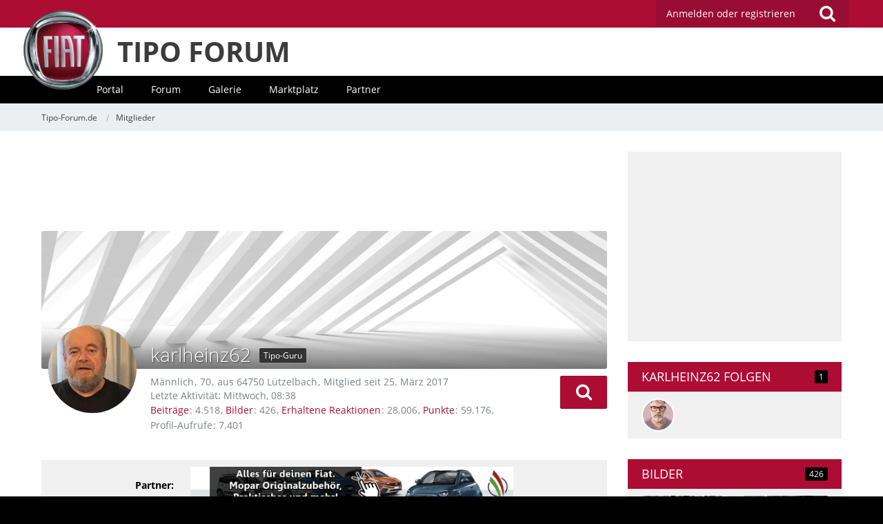

--- FILE ---
content_type: text/html; charset=UTF-8
request_url: https://www.tipo-forum.de/user/323-karlheinz62/
body_size: 17246
content:




<!DOCTYPE html>
<html dir="ltr" lang="de">
<head>
		
	<title>karlheinz62 - Mitglieder - Tipo-Forum.de</title>
	
	<meta charset="utf-8">
<meta name="viewport" content="width=device-width, initial-scale=1">
<meta name="format-detection" content="telephone=no">
<meta name="description" content="Fiat Tipo Forum. Community mit Foto-Galerien, Downloads, How to Do, Treffen, Chat, Hilfe, Support, Verguenstigungen bei Herstellern/Firmen und vielem mehr.">
<meta property="og:site_name" content="Tipo-Forum.de">
<meta property="og:url" content="https://www.tipo-forum.de/user/323-karlheinz62/">
<meta property="og:type" content="profile">
<meta property="profile:username" content="karlheinz62">
<meta property="og:title" content="karlheinz62 - Mitglieder - Tipo-Forum.de">
<meta property="og:image" content="https://www.tipo-forum.de/images/avatars/9d/622-9d341309b1f09f4b22872f56436c1e127257b3f7.webp">

<!-- Stylesheets -->
<link rel="stylesheet" type="text/css" href="https://www.tipo-forum.de/style/style-3.css?m=1757667051"><link rel="preload" href="https://www.tipo-forum.de/font/families/Open%20Sans/OpenSans-Regular.woff2?v=1614334343" as="font" crossorigin><link rel="preload" href="https://www.tipo-forum.de/font/fontawesome-webfont.woff2?v=4.7.0" as="font" crossorigin type="font/woff2">


<script>
	var SID_ARG_2ND	= '';
	var WCF_PATH = 'https://www.tipo-forum.de/';
	var WSC_API_URL = 'https://www.tipo-forum.de/';
	var SECURITY_TOKEN = 'faccaafb84d36992fcb73420e8465b2f85009581f99f02c75ebd7014e3ee926d-2AQ79IOifx4xqKaqhUZw3A==';
	var LANGUAGE_ID = 1;
	var LANGUAGE_USE_INFORMAL_VARIANT = false;
	var TIME_NOW = 1769245126;
	var LAST_UPDATE_TIME = 1719307734;
	var URL_LEGACY_MODE = false;
	var ENABLE_DEBUG_MODE = false;
	var ENABLE_PRODUCTION_DEBUG_MODE = false;
	var ENABLE_DEVELOPER_TOOLS = false;
	var WSC_API_VERSION = 2019;
	
	var REACTION_TYPES = {"1":{"title":"Gef\u00e4llt mir","renderedIcon":"<img\n\tsrc=\"https:\/\/www.tipo-forum.de\/images\/reaction\/like.svg\"\n\talt=\"Gef\u00e4llt mir\"\n\tclass=\"reactionType\"\n\tdata-reaction-type-id=\"1\"\n>","iconPath":"https:\/\/www.tipo-forum.de\/images\/reaction\/like.svg","showOrder":1,"reactionTypeID":1,"isAssignable":1},"2":{"title":"Danke","renderedIcon":"<img\n\tsrc=\"https:\/\/www.tipo-forum.de\/images\/reaction\/thanks.svg\"\n\talt=\"Danke\"\n\tclass=\"reactionType\"\n\tdata-reaction-type-id=\"2\"\n>","iconPath":"https:\/\/www.tipo-forum.de\/images\/reaction\/thanks.svg","showOrder":2,"reactionTypeID":2,"isAssignable":1},"3":{"title":"Haha","renderedIcon":"<img\n\tsrc=\"https:\/\/www.tipo-forum.de\/images\/reaction\/haha.svg\"\n\talt=\"Haha\"\n\tclass=\"reactionType\"\n\tdata-reaction-type-id=\"3\"\n>","iconPath":"https:\/\/www.tipo-forum.de\/images\/reaction\/haha.svg","showOrder":3,"reactionTypeID":3,"isAssignable":1},"4":{"title":"Verwirrend","renderedIcon":"<img\n\tsrc=\"https:\/\/www.tipo-forum.de\/images\/reaction\/confused.svg\"\n\talt=\"Verwirrend\"\n\tclass=\"reactionType\"\n\tdata-reaction-type-id=\"4\"\n>","iconPath":"https:\/\/www.tipo-forum.de\/images\/reaction\/confused.svg","showOrder":4,"reactionTypeID":4,"isAssignable":1},"5":{"title":"Traurig","renderedIcon":"<img\n\tsrc=\"https:\/\/www.tipo-forum.de\/images\/reaction\/sad.svg\"\n\talt=\"Traurig\"\n\tclass=\"reactionType\"\n\tdata-reaction-type-id=\"5\"\n>","iconPath":"https:\/\/www.tipo-forum.de\/images\/reaction\/sad.svg","showOrder":5,"reactionTypeID":5,"isAssignable":1},"6":{"title":"Gef\u00e4llt mir nicht","renderedIcon":"<img\n\tsrc=\"https:\/\/www.tipo-forum.de\/images\/reaction\/thumbsDown.svg\"\n\talt=\"Gef\u00e4llt mir nicht\"\n\tclass=\"reactionType\"\n\tdata-reaction-type-id=\"6\"\n>","iconPath":"https:\/\/www.tipo-forum.de\/images\/reaction\/thumbsDown.svg","showOrder":6,"reactionTypeID":6,"isAssignable":1}};
	
	</script>

<script src="https://www.tipo-forum.de/js/WoltLabSuite.Core.tiny.min.js?v=1719307734"></script>
<script>
requirejs.config({
	baseUrl: 'https://www.tipo-forum.de/js',
	urlArgs: 't=1719307734'
	
});

window.addEventListener('pageshow', function(event) {
	if (event.persisted) {
		window.location.reload();
	}
});

</script>
<script src="https://www.tipo-forum.de/js/WoltLabSuite.Gallery.tiny.min.js?v=1719307734"></script>
<script src="https://www.tipo-forum.de/js/WoltLabSuite.Forum.tiny.min.js?v=1719307734"></script>
<noscript>
	<style>
		.jsOnly {
			display: none !important;
		}
		
		.noJsOnly {
			display: block !important;
		}
	</style>
</noscript>

<script type="application/ld+json">
{
"@context": "http://schema.org",
"@type": "WebSite",
"url": "https:\/\/www.tipo-forum.de\/",
"potentialAction": {
"@type": "SearchAction",
"target": "https:\/\/www.tipo-forum.de\/search\/?q={search_term_string}",
"query-input": "required name=search_term_string"
}
}
</script>

<!-- Icons -->
<link rel="apple-touch-icon" sizes="180x180" href="https://www.tipo-forum.de/images/style-3/apple-touch-icon.png">
<link rel="manifest" href="https://www.tipo-forum.de/images/style-3/manifest.json">
<link rel="shortcut icon" href="https://www.tipo-forum.de/images/style-3/favicon.ico">
<meta name="msapplication-config" content="https://www.tipo-forum.de/images/style-3/browserconfig.xml">
<meta name="theme-color" content="#ad0c33">

<script>
	var desktop_override = sessionStorage.getItem("desktop_override") == "true";
	if (desktop_override) {
    	document.querySelector("meta[name=viewport]").setAttribute("content", "width=1025");
    }
</script>
 	
			<link rel="canonical" href="https://www.tipo-forum.de/user/323-karlheinz62/">
		
						
	<noscript>
		<style type="text/css">
			#profileContent > .tabMenu > ul > li:not(:first-child) {
				display: none !important;
			}
			
			#profileContent > .tabMenuContent:not(:first-of-type) {
				display: none !important;
			}
		</style>
	</noscript>
	</head>

<body id="tpl_wcf_user"
	itemscope itemtype="http://schema.org/WebPage" itemid="https://www.tipo-forum.de/user/323-karlheinz62/"	data-template="user" data-application="wcf" data-page-id="34" data-page-identifier="com.woltlab.wcf.User"		class="">

<span id="top"></span>

<div id="pageContainer" class="pageContainer">
	
	
	<div id="pageHeaderContainer" class="pageHeaderContainer">
	<header id="pageHeader" class="pageHeader">
		<div id="pageHeaderPanel" class="pageHeaderPanel">
			<div class="layoutBoundary">
				<div class="box mainMenu" data-box-identifier="com.woltlab.wcf.MainMenu">
			
		
	<div class="boxContent">		<nav  aria-label="Hauptmenü">
	<ol class="boxMenu">
		
		
					<li class="" data-identifier="com.woltlab.wcf.Dashboard">
				<a href="https://www.tipo-forum.de/" class="boxMenuLink">
					<span class="boxMenuLinkTitle">Dashboard</span>
									</a>
				
				</li>				
									<li class="active boxMenuHasChildren" data-identifier="com.woltlab.wcf.MembersList">
				<a href="https://www.tipo-forum.de/members-list/" class="boxMenuLink" aria-current="page">
					<span class="boxMenuLinkTitle">Mitglieder</span>
									</a>
				
				<ol class="boxMenuDepth1">				
									<li class="" data-identifier="com.woltlab.wcf.RecentActivityList">
				<a href="https://www.tipo-forum.de/recent-activity-list/" class="boxMenuLink">
					<span class="boxMenuLinkTitle">Letzte Aktivitäten</span>
									</a>
				
				</li>				
									<li class="" data-identifier="com.woltlab.wcf.UsersOnlineList">
				<a href="https://www.tipo-forum.de/users-online-list/" class="boxMenuLink">
					<span class="boxMenuLinkTitle">Benutzer online</span>
									</a>
				
				</li>				
									<li class="" data-identifier="com.woltlab.wcf.Team">
				<a href="https://www.tipo-forum.de/team/" class="boxMenuLink">
					<span class="boxMenuLinkTitle">Team</span>
									</a>
				
				</li>				
									<li class="" data-identifier="com.woltlab.wcf.UserSearch">
				<a href="https://www.tipo-forum.de/user-search/" class="boxMenuLink">
					<span class="boxMenuLinkTitle">Mitgliedersuche</span>
									</a>
				
				</li>				
									</ol></li>									<li class=" boxMenuHasChildren" data-identifier="com.woltlab.wbb.BoardList">
				<a href="https://www.tipo-forum.de/forum/" class="boxMenuLink">
					<span class="boxMenuLinkTitle">Forum</span>
									</a>
				
				<ol class="boxMenuDepth1">				
									<li class="" data-identifier="com.woltlab.wbb.UnresolvedThreadList">
				<a href="https://www.tipo-forum.de/forum/unresolved-thread-list/" class="boxMenuLink">
					<span class="boxMenuLinkTitle">Unerledigte Themen</span>
									</a>
				
				</li>				
									</ol></li>									<li class=" boxMenuHasChildren" data-identifier="com.woltlab.gallery.Gallery">
				<a href="https://www.tipo-forum.de/gallery/" class="boxMenuLink">
					<span class="boxMenuLinkTitle">Galerie</span>
									</a>
				
				<ol class="boxMenuDepth1">				
									<li class="" data-identifier="com.woltlab.gallery.AlbumList">
				<a href="https://www.tipo-forum.de/gallery/album-list/" class="boxMenuLink">
					<span class="boxMenuLinkTitle">Alben</span>
									</a>
				
				</li>				
									<li class="" data-identifier="com.woltlab.gallery.Map">
				<a href="https://www.tipo-forum.de/gallery/map/" class="boxMenuLink">
					<span class="boxMenuLinkTitle">Karte</span>
									</a>
				
				</li>				
									</ol></li>									<li class=" boxMenuHasChildren" data-identifier="com.viecode.marketplace.Marketplace">
				<a href="https://www.tipo-forum.de/marketplace/" class="boxMenuLink">
					<span class="boxMenuLinkTitle">Marktplatz</span>
									</a>
				
				<ol class="boxMenuDepth1">				
									<li class="" data-identifier="com.viecode.marketplace.Map">
				<a href="https://www.tipo-forum.de/marketplace/map/" class="boxMenuLink">
					<span class="boxMenuLinkTitle">Karte</span>
									</a>
				
				</li>				
									<li class="" data-identifier="com.viecode.marketplace.RatingManagement">
				<a href="https://www.tipo-forum.de/marketplace/rating-management/" class="boxMenuLink">
					<span class="boxMenuLinkTitle">Bewertungen</span>
									</a>
				
				</li>				
									</ol></li>									<li class="" data-identifier="com.kittmedia.wcf.Partners">
				<a href="https://www.tipo-forum.de/partners/" class="boxMenuLink">
					<span class="boxMenuLinkTitle">Partner</span>
									</a>
				
				</li>				
																	
		
		
	</ol>
</nav>	</div>
</div>				
				<nav id="topMenu" class="userPanel">
		
	<ul class="userPanelItems">
												<!-- login box -->
				<li id="userLogin">
					<a class="loginLink" href="https://www.tipo-forum.de/login/">Anmelden oder registrieren</a>
					<div id="loginForm" class="loginForm" style="display: none">
						<form method="post" action="https://www.tipo-forum.de/login/">
							<section class="section loginFormLogin">
								<h2 class="sectionTitle">Anmeldung</h2>
								
								<dl>
									<dt><label for="username">Benutzername oder E-Mail-Adresse</label></dt>
									<dd>
										<input type="text" id="username" name="username" value="" required class="long" autocomplete="username">
									</dd>
								</dl>
								
								<dl>
									<dt><label for="password">Kennwort</label></dt>
									<dd>
										<input type="password" id="password" name="password" value="" class="long" autocomplete="current-password">
										<small><a href="https://www.tipo-forum.de/lost-password/">Kennwort vergessen</a></small>
									</dd>
								</dl>
								
								
								
								<div class="userLoginButtons">
									<input type="submit" value="Absenden" accesskey="s">
									<input type="hidden" name="url" value="/user/323-karlheinz62/">
									<input type="hidden" name="t" value="faccaafb84d36992fcb73420e8465b2f85009581f99f02c75ebd7014e3ee926d-2AQ79IOifx4xqKaqhUZw3A==">
								</div>
							</section>
							
															<section class="section loginFormRegister">
									<h2 class="sectionTitle">Registrierung</h2>
									
									<p>Sie haben noch kein Benutzerkonto auf unserer Seite? <a href="https://www.tipo-forum.de/register/">Registrieren Sie sich kostenlos</a> und nehmen Sie an unserer Community teil!</p>
									
									<div class="userLoginButtons">
										<a href="https://www.tipo-forum.de/register/" class="button loginFormRegisterButton">Benutzerkonto erstellen</a>
									</div>
								</section>
														
							
						</form>
					</div>
					
					</li>
							
								
							
		<!-- page search -->
					<li class="jsOnly">
				<a href="#" id="userPanelSearchButton" class="jsTooltip" title="Suche"><span class="icon icon32 fa-search"></span> <span>Suche</span></a>
			</li>
			</ul>
</nav>
			</div>
		</div>
		
		<div id="bm_pageHeaderFacade" class="bm_pageHeaderFacade">
			<div class="layoutBoundary">
				<div id="logo" class="logo">
					<a href="/"></a> <h2><a href="/">TIPO FORUM</a></h2>
				</div>		
					


<div id="pageHeaderSearch" class="pageHeaderSearch">
	<form method="post" action="https://www.tipo-forum.de/search/">
		<div id="pageHeaderSearchInputContainer" class="pageHeaderSearchInputContainer">
			<div class="pageHeaderSearchType dropdown">
				<a href="#" class="button dropdownToggle"><span class="pageHeaderSearchTypeLabel">Alles</span></a>
				<ul class="dropdownMenu">
					<li><a href="#" data-extended-link="https://www.tipo-forum.de/search/" data-object-type="everywhere">Alles</a></li>
					<li class="dropdownDivider"></li>
					
					
					
																													<li><a href="#" data-extended-link="https://www.tipo-forum.de/search/?types%5B%5D=com.woltlab.wcf.page" data-object-type="com.woltlab.wcf.page">Seiten</a></li>
																																			<li><a href="#" data-extended-link="https://www.tipo-forum.de/search/?types%5B%5D=com.woltlab.wbb.post" data-object-type="com.woltlab.wbb.post">Forum</a></li>
																								<li><a href="#" data-extended-link="https://www.tipo-forum.de/search/?types%5B%5D=com.woltlab.gallery.image" data-object-type="com.woltlab.gallery.image">Galerie</a></li>
																								<li><a href="#" data-extended-link="https://www.tipo-forum.de/search/?types%5B%5D=com.viecode.marketplace.entry" data-object-type="com.viecode.marketplace.entry">Marktplatz-Eintrag</a></li>
																																			<li><a href="#" data-extended-link="https://www.tipo-forum.de/search/?types%5B%5D=com.kittmedia.wcf.partners.banner" data-object-type="com.kittmedia.wcf.partners.banner">Banner</a></li>
																
					<li class="dropdownDivider"></li>
					<li><a class="pageHeaderSearchExtendedLink" href="https://www.tipo-forum.de/search/">Erweiterte Suche</a></li>
				</ul>
			</div>
			
			<input type="search" name="q" id="pageHeaderSearchInput" class="pageHeaderSearchInput" placeholder="Suchbegriff eingeben" autocomplete="off" value="" required>
			
			<button class="pageHeaderSearchInputButton button" type="submit">
				<span class="icon icon16 fa-search pointer" title="Suche"></span>
			</button>
			
			<div id="pageHeaderSearchParameters"></div>
			
						
			<input type="hidden" name="t" value="faccaafb84d36992fcb73420e8465b2f85009581f99f02c75ebd7014e3ee926d-2AQ79IOifx4xqKaqhUZw3A==">
		</div>
	</form>
</div>

	</div>
		</div>		
		</header>
	
	
</div>
<div class="bm_navigation">
	<div class="bm_boundary">
					<div class="box bm_navigation" data-box-identifier="com.woltlab.wcf.genericMenuBox40">
			
		
	<div class="boxContent">		<nav id="bar" aria-label="bm_navigation">
	<ol id="menu">
		
		
					<li class="" data-identifier="com.woltlab.wcf.generic44">
				<a href="https://www.tipo-forum.de/" class="boxMenuLink">
					<span class="boxMenuLinkTitle">Portal</span>
									</a>
				
				</li>				
									<li class="" data-identifier="com.woltlab.wcf.generic45">
				<a href="https://www.tipo-forum.de/forum/" class="boxMenuLink">
					<span class="boxMenuLinkTitle">Forum</span>
									</a>
				
				</li>				
									<li class="" data-identifier="com.woltlab.wcf.generic46">
				<a href="https://www.tipo-forum.de/gallery/" class="boxMenuLink">
					<span class="boxMenuLinkTitle">Galerie</span>
									</a>
				
				</li>				
									<li class="" data-identifier="com.woltlab.wcf.generic47">
				<a href="https://www.tipo-forum.de/marketplace/" class="boxMenuLink">
					<span class="boxMenuLinkTitle">Marktplatz</span>
									</a>
				
				</li>				
									<li class="" data-identifier="com.woltlab.wcf.generic49">
				<a href="https://www.tipo-forum.de/partners/" class="boxMenuLink">
					<span class="boxMenuLinkTitle">Partner</span>
									</a>
				
				</li>				
																	
		
		
	</ol>
</nav>	</div>
</div>
	
	</div>
</div>
	
	
	
	
	
	<div class="pageNavigation">
	<div class="layoutBoundary">
			<nav class="breadcrumbs" aria-label="Verlaufsnavigation">
		<ol itemprop="breadcrumb" itemscope itemtype="http://schema.org/BreadcrumbList">
			<li title="Tipo-Forum.de" itemprop="itemListElement" itemscope itemtype="http://schema.org/ListItem">
							<a href="https://www.tipo-forum.de/" itemprop="item"><span itemprop="name">Tipo-Forum.de</span></a>
															<meta itemprop="position" content="1">
																					</li>
														
											<li title="Mitglieder" itemprop="itemListElement" itemscope itemtype="http://schema.org/ListItem">
							<a href="https://www.tipo-forum.de/members-list/" itemprop="item"><span itemprop="name">Mitglieder</span></a>
															<meta itemprop="position" content="2">
																					</li>
		</ol>
	</nav>
		
		
	</div>
</div>
	
	
	
	<section id="main" class="main" role="main">
		<div class="layoutBoundary">
			
			<div id="content" class="content">
				<div class="wcfAdLocation wcfAdLocationHeaderContent"><div><script async src="https://pagead2.googlesyndication.com/pagead/js/adsbygoogle.js?client=ca-pub-4592859538630762"
     crossorigin="anonymous"></script>
<!-- TF_LEADERBOARD -->
<ins class="adsbygoogle"
     style="display:inline-block;width:728px;height:90px"
     data-ad-client="ca-pub-4592859538630762"
     data-ad-slot="1827113424"></ins>
<script>
     (adsbygoogle = window.adsbygoogle || []).push({});
</script></div></div>				
																<header class="contentHeader userProfileUser userProfileUserWithCoverPhoto" data-object-id="323">
		<div class="userProfileCoverPhoto" style="background-image: url(https://www.tipo-forum.de/images/style-3/coverPhoto.webp)">
					</div>
		<div class="contentHeaderIcon">
							<span><img src="https://www.tipo-forum.de/images/avatars/9d/622-9d341309b1f09f4b22872f56436c1e127257b3f7.webp" width="128" height="128" alt="" class="userAvatarImage" loading="lazy"></span>
								</div>
		
		<div class="contentHeaderTitle">
			<h1 class="contentTitle">
				<span class="userProfileUsername">karlheinz62</span>
																			<span class="badge userTitleBadge black">Tipo-Guru</span>
																		
				
			</h1>
			
			<div class="contentHeaderDescription">
								<ul class="inlineList commaSeparated">
											<li>Männlich</li>						<li>70</li>						<li>aus 64750 Lützelbach</li>															<li>Mitglied seit 25. März 2017</li>
									</ul>
				
									<ul class="inlineList commaSeparated">
						<li>Letzte Aktivität: <time datetime="2026-01-21T08:38:22+01:00" class="datetime" data-timestamp="1768981102" data-date="21. Januar 2026" data-time="08:38" data-offset="3600">Mittwoch, 08:38</time></li>
					</ul>
				
				
				<dl class="plain inlineDataList">
					
	<dt><a href="https://www.tipo-forum.de/forum/user-post-list/323-karlheinz62/" title="Beiträge von karlheinz62" class="jsTooltip">Beiträge</a></dt>
	<dd>4.518</dd>
	<dt><a href="https://www.tipo-forum.de/gallery/user-image-list/323-karlheinz62/" title="Bilder von karlheinz62" class="jsTooltip">Bilder</a></dt>
	<dd>426</dd>


	<dt><a href="https://www.tipo-forum.de/user/323-karlheinz62/#likes" class="jsTooltip" title="Erhaltene Reaktionen von karlheinz62">Erhaltene Reaktionen</a></dt>
	<dd>28.006</dd>

	<dt><a href="#" class="activityPointsDisplay jsTooltip" title="Punkte von karlheinz62 anzeigen" data-user-id="323">Punkte</a></dt>
	<dd>59.176</dd>

					
											<dt title="2,29 Aufrufe pro Tag">Profil-Aufrufe</dt>
						<dd>7.401</dd>
									</dl>
			</div>
		</div>
		
		<nav class="contentHeaderNavigation">
			<ul class="userProfileButtonContainer">
				
				
				
				
									<li class="dropdown">
						<a class="jsTooltip button dropdownToggle" title="Inhalte von karlheinz62 suchen"><span class="icon icon32 fa-search"></span> <span class="invisible">Inhalte von karlheinz62 suchen</span></a>
						<ul class="dropdownMenu userProfileButtonMenu" data-menu="search">
							<li><a href="https://www.tipo-forum.de/forum/user-post-list/323-karlheinz62/">Beiträge</a></li>
<li><a href="https://www.tipo-forum.de/forum/user-thread-list/323-karlheinz62/">Themen</a></li>			<li><a href="https://www.tipo-forum.de/gallery/user-album-list/323-karlheinz62/">Alben</a></li>
		<li><a href="https://www.tipo-forum.de/gallery/user-image-list/323-karlheinz62/">Bilder</a></li>
						</ul>
					</li>
				
				
				
				
				
			</ul>
		</nav>
		
	</header>
													
				
				
									<div class="boxesContentTop">
						<div class="boxContainer">
							<div class="box bm_partner" data-box-identifier="com.woltlab.wcf.genericBox68">
			
		
	<div class="boxContent">		<span>Partner:</span>
<a class="externalURL" href="/index.php?click=1" target="_blank"><img class="bm_partnerbanner" src="https://www.fiat-forum.de/images/werbepartner/itw.png"><img class="bm_partnerbanner-mobile" src="https://www.fiat-forum.de/images/werbepartner/mobile/itw.png"></a>	</div>
</div>																	<div class="box bm_feiertage" data-box-identifier="com.woltlab.wcf.genericBox60">
			
		
	<div class="boxContent">		<!DOCTYPE html>
<html lang="de">
  <head>
    <meta charset="utf-8">
    <title>Feiertag?</title>
  </head>
  <body>
  </body>
</html>	</div>
</div>
						</div>
					</div>
				
	<div id="profileContent" class="section tabMenuContainer userProfileContent" data-active="wall">
		<nav class="tabMenu">
			<ul>
															<li><a href="https://www.tipo-forum.de/user/323-karlheinz62/#wall">Pinnwand</a></li>
																													<li><a href="https://www.tipo-forum.de/user/323-karlheinz62/#recentActivity">Letzte Aktivitäten</a></li>
																				<li><a href="https://www.tipo-forum.de/user/323-karlheinz62/#likes">Reaktionen</a></li>
																				<li><a href="https://www.tipo-forum.de/user/323-karlheinz62/#about">Über mich</a></li>
																													<li><a href="https://www.tipo-forum.de/user/323-karlheinz62/#albums">Alben</a></li>
												</ul>
		</nav>
		
									<div id="wall" class="tabMenuContent" data-menu-item="wall">
											<ul id="userProfileCommentList" class="commentList containerList" data-can-add="false" data-object-id="323" data-object-type-id="51" data-comments="7" data-last-comment-time="1491849042">
			<li class="comment jsComment"
			data-comment-id="614"
			data-object-id="614" data-object-type="com.woltlab.wcf.comment" data-user-id="323"			data-can-edit="false" data-can-delete="false"
			data-responses="0" data-last-response-time="0" data-is-disabled="0"
		>
			<div class="box48">
				<a href="https://www.tipo-forum.de/user/323-karlheinz62/" aria-hidden="true" tabindex="-1"><img src="https://www.tipo-forum.de/images/avatars/9d/622-9d341309b1f09f4b22872f56436c1e127257b3f7.webp" width="48" height="48" alt="" class="userAvatarImage" loading="lazy"></a>				
				<div class="commentContentContainer" itemprop="comment" itemscope itemtype="http://schema.org/Comment">
					<div class="commentContent">
						<meta itemprop="dateCreated" content="2020-03-25T14:30:37+01:00">
						
						<div class="containerHeadline">
							<h3 itemprop="author" itemscope itemtype="http://schema.org/Person">
																	<a href="https://www.tipo-forum.de/user/323-karlheinz62/" class="userLink" data-object-id="323" itemprop="url">
										<span itemprop="name">karlheinz62</span>
									</a>
																
								<small class="separatorLeft"><time datetime="2020-03-25T14:30:37+01:00" class="datetime" data-timestamp="1585143037" data-date="25. März 2020" data-time="14:30" data-offset="3600">25. März 2020</time></small>
								
																
															</h3>
						</div>
						
						<div class="htmlContent userMessage" itemprop="text"><p>Hallo Thomas, hatte Deine Mitteilung zwar gelesen, ist aber dann irgendwie trotzdem untergegangen. Entschuldigung!! Ja, uns geht es allen soweit gut, bis auf die bekannten Einschränkungen, denen wir derzeit ja alle unterliegen. Bleibt tapfer! KH</p></div>

					    	        	<a href="#" class="reactionSummaryList reactionSummaryListTiny jsOnly jsTooltip" data-object-type="com.woltlab.wcf.comment" data-object-id="614" title="Reaktionen auflisten" style="display: none;">
			</a>
						
						<nav class="jsMobileNavigation buttonGroupNavigation">
							<ul class="buttonList iconList">
																								
																
								
							</ul>
						</nav>
					</div>
					
									</div>
			</div>
		</li>
				<li class="comment jsComment"
			data-comment-id="589"
			data-object-id="589" data-object-type="com.woltlab.wcf.comment" data-user-id=""			data-can-edit="false" data-can-delete="false"
			data-responses="1" data-last-response-time="1576859438" data-is-disabled="0"
		>
			<div class="box48">
				<span aria-hidden="true" tabindex="-1"><img src="[data-uri]" width="48" height="48" alt="" class="userAvatarImage"></span>				
				<div class="commentContentContainer" itemprop="comment" itemscope itemtype="http://schema.org/Comment">
					<div class="commentContent">
						<meta itemprop="dateCreated" content="2019-12-20T16:10:21+01:00">
						
						<div class="containerHeadline">
							<h3 itemprop="author" itemscope itemtype="http://schema.org/Person">
																	<span itemprop="name">ralf_richard</span>
																
								<small class="separatorLeft"><time datetime="2019-12-20T16:10:21+01:00" class="datetime" data-timestamp="1576854621" data-date="20. Dezember 2019" data-time="16:10" data-offset="3600">20. Dezember 2019</time></small>
								
																
															</h3>
						</div>
						
						<div class="htmlContent userMessage" itemprop="text"><p>Wo trefft Ihr Euch am 9.5.2020 in Schotten? PLZ ? Treffpunkt? Gasthaus? Hotel? LG Ralf</p></div>

					    	        	<a href="#" class="reactionSummaryList reactionSummaryListTiny jsOnly jsTooltip" data-object-type="com.woltlab.wcf.comment" data-object-id="589" title="Reaktionen auflisten" style="display: none;">
			</a>
						
						<nav class="jsMobileNavigation buttonGroupNavigation">
							<ul class="buttonList iconList">
																								
																
								
							</ul>
						</nav>
					</div>
					
											<ul data-responses="1" class="containerList commentResponseList">
										<li class="commentResponse jsCommentResponse" data-response-id="206" data-object-id="206" data-object-type="com.woltlab.wcf.comment.response" data-user-id="323" data-can-edit="false" data-can-delete="false" data-user-id="323">
			<div class="box32">
				<a href="https://www.tipo-forum.de/user/323-karlheinz62/" aria-hidden="true" tabindex="-1"><img src="https://www.tipo-forum.de/images/avatars/9d/622-9d341309b1f09f4b22872f56436c1e127257b3f7.webp" width="32" height="32" alt="" class="userAvatarImage" loading="lazy"></a>				
				<div class="commentContent commentResponseContent" itemprop="comment" itemscope itemtype="http://schema.org/Comment">
					<meta itemprop="dateCreated" content="2019-12-20T17:30:38+01:00">
					
					<div class="containerHeadline">
						<h3 itemprop="author" itemscope itemtype="http://schema.org/Person">
															<a href="https://www.tipo-forum.de/user/323-karlheinz62/" class="userLink" data-object-id="323" itemprop="url">
									<span itemprop="name">karlheinz62</span>
								</a>
														
							<small class="separatorLeft"><time datetime="2019-12-20T17:30:38+01:00" class="datetime" data-timestamp="1576859438" data-date="20. Dezember 2019" data-time="17:30" data-offset="3600">20. Dezember 2019</time></small>
							
														
													</h3>
					</div>
					
					<div class="htmlContent userMessage" itemprop="text"><p>Schotten liegt in Hessen, nordöstlich von Frankfurt im Vogelsberg. PLZ 63679, Parkhotel Schotten, Parkstraße 9, Tel. 06044 96500, siehe auch Internetauftritt "Parkhotel Schotten", Gruß Karl-Heinz</p></div>

						        	<a href="#" class="reactionSummaryList reactionSummaryListTiny jsOnly jsTooltip" data-object-type="com.woltlab.wcf.comment.response" data-object-id="206" title="Reaktionen auflisten" style="display: none;">
			</a>
					
					<nav class="jsMobileNavigation buttonGroupNavigation">
						<ul class="buttonList iconList">
																					
														
							
						</ul>
					</nav>
				</div>
			</div>
		</li>
							</ul>
									</div>
			</div>
		</li>
				<li class="comment jsComment"
			data-comment-id="557"
			data-object-id="557" data-object-type="com.woltlab.wcf.comment" data-user-id=""			data-can-edit="false" data-can-delete="false"
			data-responses="2" data-last-response-time="1563910287" data-is-disabled="0"
		>
			<div class="box48">
				<span aria-hidden="true" tabindex="-1"><img src="[data-uri]" width="48" height="48" alt="" class="userAvatarImage"></span>				
				<div class="commentContentContainer" itemprop="comment" itemscope itemtype="http://schema.org/Comment">
					<div class="commentContent">
						<meta itemprop="dateCreated" content="2019-07-22T09:28:19+02:00">
						
						<div class="containerHeadline">
							<h3 itemprop="author" itemscope itemtype="http://schema.org/Person">
																	<span itemprop="name">Fiatfantom</span>
																
								<small class="separatorLeft"><time datetime="2019-07-22T09:28:19+02:00" class="datetime" data-timestamp="1563780499" data-date="22. Juli 2019" data-time="09:28" data-offset="7200">22. Juli 2019</time></small>
								
																
															</h3>
						</div>
						
						<div class="htmlContent userMessage" itemprop="text"><p>Was macht denn Euer Nachwuchs(500er).....man hört gar nichts mehr Karl-Heinz    LG Thomas</p></div>

					    	        	<a href="#" class="reactionSummaryList reactionSummaryListTiny jsOnly jsTooltip" data-object-type="com.woltlab.wcf.comment" data-object-id="557" title="Reaktionen auflisten" style="display: none;">
			</a>
						
						<nav class="jsMobileNavigation buttonGroupNavigation">
							<ul class="buttonList iconList">
																								
																
								
							</ul>
						</nav>
					</div>
					
											<ul data-responses="2" class="containerList commentResponseList">
										<li class="commentResponse jsCommentResponse" data-response-id="198" data-object-id="198" data-object-type="com.woltlab.wcf.comment.response" data-user-id="323" data-can-edit="false" data-can-delete="false" data-user-id="323">
			<div class="box32">
				<a href="https://www.tipo-forum.de/user/323-karlheinz62/" aria-hidden="true" tabindex="-1"><img src="https://www.tipo-forum.de/images/avatars/9d/622-9d341309b1f09f4b22872f56436c1e127257b3f7.webp" width="32" height="32" alt="" class="userAvatarImage" loading="lazy"></a>				
				<div class="commentContent commentResponseContent" itemprop="comment" itemscope itemtype="http://schema.org/Comment">
					<meta itemprop="dateCreated" content="2019-07-22T15:45:52+02:00">
					
					<div class="containerHeadline">
						<h3 itemprop="author" itemscope itemtype="http://schema.org/Person">
															<a href="https://www.tipo-forum.de/user/323-karlheinz62/" class="userLink" data-object-id="323" itemprop="url">
									<span itemprop="name">karlheinz62</span>
								</a>
														
							<small class="separatorLeft"><time datetime="2019-07-22T15:45:52+02:00" class="datetime" data-timestamp="1563803152" data-date="22. Juli 2019" data-time="15:45" data-offset="7200">22. Juli 2019</time></small>
							
														
													</h3>
					</div>
					
					<div class="htmlContent userMessage" itemprop="text"><p>Alles bestens Thomas! Der Kleine ist eigentlich täglich im Einsatz und macht mächtig Spaß! Besonders gerne fährt er ins benachbarte Mainfranken (Umgebung von Miltenberg, ca- 25 km) zu den Winzern mit ihren "Häckerwirtschaften." Mehr als 1 Glas Blanc de Noir ist für den Fahrer aber leider nicht drin. Gruß Karl-Heinz</p></div>

						        	<a href="#" class="reactionSummaryList reactionSummaryListTiny jsOnly jsTooltip" data-object-type="com.woltlab.wcf.comment.response" data-object-id="198" title="Reaktionen auflisten" style="display: none;">
			</a>
					
					<nav class="jsMobileNavigation buttonGroupNavigation">
						<ul class="buttonList iconList">
																					
														
							
						</ul>
					</nav>
				</div>
			</div>
		</li>
				<li class="commentResponse jsCommentResponse" data-response-id="199" data-object-id="199" data-object-type="com.woltlab.wcf.comment.response" data-user-id="" data-can-edit="false" data-can-delete="false" data-user-id="">
			<div class="box32">
				<span aria-hidden="true" tabindex="-1"><img src="[data-uri]" width="32" height="32" alt="" class="userAvatarImage"></span>				
				<div class="commentContent commentResponseContent" itemprop="comment" itemscope itemtype="http://schema.org/Comment">
					<meta itemprop="dateCreated" content="2019-07-23T21:31:27+02:00">
					
					<div class="containerHeadline">
						<h3 itemprop="author" itemscope itemtype="http://schema.org/Person">
															<span itemprop="name">Fiatfantom</span>
														
							<small class="separatorLeft"><time datetime="2019-07-23T21:31:27+02:00" class="datetime" data-timestamp="1563910287" data-date="23. Juli 2019" data-time="21:31" data-offset="7200">23. Juli 2019</time></small>
							
														
													</h3>
					</div>
					
					<div class="htmlContent userMessage" itemprop="text"><p>Na dann bin ich ja beruhigt Karl - Heinz.....LG auch an die Familie........Gruß Thomas</p></div>

						        	<a href="#" class="reactionSummaryList reactionSummaryListTiny jsOnly jsTooltip" data-object-type="com.woltlab.wcf.comment.response" data-object-id="199" title="Reaktionen auflisten" style="display: none;">
			</a>
					
					<nav class="jsMobileNavigation buttonGroupNavigation">
						<ul class="buttonList iconList">
																					
														
							
						</ul>
					</nav>
				</div>
			</div>
		</li>
							</ul>
									</div>
			</div>
		</li>
				<li class="comment jsComment"
			data-comment-id="544"
			data-object-id="544" data-object-type="com.woltlab.wcf.comment" data-user-id=""			data-can-edit="false" data-can-delete="false"
			data-responses="4" data-last-response-time="1561389036" data-is-disabled="0"
		>
			<div class="box48">
				<span aria-hidden="true" tabindex="-1"><img src="[data-uri]" width="48" height="48" alt="" class="userAvatarImage"></span>				
				<div class="commentContentContainer" itemprop="comment" itemscope itemtype="http://schema.org/Comment">
					<div class="commentContent">
						<meta itemprop="dateCreated" content="2019-06-24T16:12:56+02:00">
						
						<div class="containerHeadline">
							<h3 itemprop="author" itemscope itemtype="http://schema.org/Person">
																	<span itemprop="name">Fiatfantom</span>
																
								<small class="separatorLeft"><time datetime="2019-06-24T16:12:56+02:00" class="datetime" data-timestamp="1561385576" data-date="24. Juni 2019" data-time="16:12" data-offset="7200">24. Juni 2019</time></small>
								
																
															</h3>
						</div>
						
						<div class="htmlContent userMessage" itemprop="text"><p>Hallo K-H.....alles klar bei Dir und Deiner Familie......LG Thomas</p></div>

					    	        	<a href="#" class="reactionSummaryList reactionSummaryListTiny jsOnly jsTooltip" data-object-type="com.woltlab.wcf.comment" data-object-id="544" title="Reaktionen auflisten" style="display: none;">
			</a>
						
						<nav class="jsMobileNavigation buttonGroupNavigation">
							<ul class="buttonList iconList">
																								
																
								
							</ul>
						</nav>
					</div>
					
											<ul data-responses="4" class="containerList commentResponseList">
										<li class="commentResponse jsCommentResponse" data-response-id="186" data-object-id="186" data-object-type="com.woltlab.wcf.comment.response" data-user-id="323" data-can-edit="false" data-can-delete="false" data-user-id="323">
			<div class="box32">
				<a href="https://www.tipo-forum.de/user/323-karlheinz62/" aria-hidden="true" tabindex="-1"><img src="https://www.tipo-forum.de/images/avatars/9d/622-9d341309b1f09f4b22872f56436c1e127257b3f7.webp" width="32" height="32" alt="" class="userAvatarImage" loading="lazy"></a>				
				<div class="commentContent commentResponseContent" itemprop="comment" itemscope itemtype="http://schema.org/Comment">
					<meta itemprop="dateCreated" content="2019-06-24T16:50:54+02:00">
					
					<div class="containerHeadline">
						<h3 itemprop="author" itemscope itemtype="http://schema.org/Person">
															<a href="https://www.tipo-forum.de/user/323-karlheinz62/" class="userLink" data-object-id="323" itemprop="url">
									<span itemprop="name">karlheinz62</span>
								</a>
														
							<small class="separatorLeft"><time datetime="2019-06-24T16:50:54+02:00" class="datetime" data-timestamp="1561387854" data-date="24. Juni 2019" data-time="16:50" data-offset="7200">24. Juni 2019</time></small>
							
														
													</h3>
					</div>
					
					<div class="htmlContent userMessage" itemprop="text"><p>Ja schon, brauch halt noch ein bisschen..............</p></div>

						        	<a href="#" class="reactionSummaryList reactionSummaryListTiny jsOnly jsTooltip" data-object-type="com.woltlab.wcf.comment.response" data-object-id="186" title="Reaktionen auflisten" style="display: none;">
			</a>
					
					<nav class="jsMobileNavigation buttonGroupNavigation">
						<ul class="buttonList iconList">
																					
														
							
						</ul>
					</nav>
				</div>
			</div>
		</li>
				<li class="commentResponse jsCommentResponse" data-response-id="187" data-object-id="187" data-object-type="com.woltlab.wcf.comment.response" data-user-id="323" data-can-edit="false" data-can-delete="false" data-user-id="323">
			<div class="box32">
				<a href="https://www.tipo-forum.de/user/323-karlheinz62/" aria-hidden="true" tabindex="-1"><img src="https://www.tipo-forum.de/images/avatars/9d/622-9d341309b1f09f4b22872f56436c1e127257b3f7.webp" width="32" height="32" alt="" class="userAvatarImage" loading="lazy"></a>				
				<div class="commentContent commentResponseContent" itemprop="comment" itemscope itemtype="http://schema.org/Comment">
					<meta itemprop="dateCreated" content="2019-06-24T16:50:54+02:00">
					
					<div class="containerHeadline">
						<h3 itemprop="author" itemscope itemtype="http://schema.org/Person">
															<a href="https://www.tipo-forum.de/user/323-karlheinz62/" class="userLink" data-object-id="323" itemprop="url">
									<span itemprop="name">karlheinz62</span>
								</a>
														
							<small class="separatorLeft"><time datetime="2019-06-24T16:50:54+02:00" class="datetime" data-timestamp="1561387854" data-date="24. Juni 2019" data-time="16:50" data-offset="7200">24. Juni 2019</time></small>
							
														
													</h3>
					</div>
					
					<div class="htmlContent userMessage" itemprop="text"><p>Ja schon, brauch halt noch ein bisschen..............</p></div>

						        	<a href="#" class="reactionSummaryList reactionSummaryListTiny jsOnly jsTooltip" data-object-type="com.woltlab.wcf.comment.response" data-object-id="187" title="Reaktionen auflisten" style="display: none;">
			</a>
					
					<nav class="jsMobileNavigation buttonGroupNavigation">
						<ul class="buttonList iconList">
																					
														
							
						</ul>
					</nav>
				</div>
			</div>
		</li>
				<li class="commentResponse jsCommentResponse" data-response-id="188" data-object-id="188" data-object-type="com.woltlab.wcf.comment.response" data-user-id="" data-can-edit="false" data-can-delete="false" data-user-id="">
			<div class="box32">
				<span aria-hidden="true" tabindex="-1"><img src="[data-uri]" width="32" height="32" alt="" class="userAvatarImage"></span>				
				<div class="commentContent commentResponseContent" itemprop="comment" itemscope itemtype="http://schema.org/Comment">
					<meta itemprop="dateCreated" content="2019-06-24T16:55:05+02:00">
					
					<div class="containerHeadline">
						<h3 itemprop="author" itemscope itemtype="http://schema.org/Person">
															<span itemprop="name">Fiatfantom</span>
														
							<small class="separatorLeft"><time datetime="2019-06-24T16:55:05+02:00" class="datetime" data-timestamp="1561388105" data-date="24. Juni 2019" data-time="16:55" data-offset="7200">24. Juni 2019</time></small>
							
														
													</h3>
					</div>
					
					<div class="htmlContent userMessage" itemprop="text"><p>Mensch Karl-Heinz.....ist doch alles gut, Du darfst Dir nicht alles so zu Herzen nehmen......bleib ja wie Du bist, so bist Du ein Pfundskerl.....also Kopf hoch und Brust raus......LG auch an den Rest Deiner Familie......Thomas</p></div>

						        	<a href="#" class="reactionSummaryList reactionSummaryListTiny jsOnly jsTooltip" data-object-type="com.woltlab.wcf.comment.response" data-object-id="188" title="Reaktionen auflisten" style="display: none;">
			</a>
					
					<nav class="jsMobileNavigation buttonGroupNavigation">
						<ul class="buttonList iconList">
																					
														
							
						</ul>
					</nav>
				</div>
			</div>
		</li>
				<li class="commentResponse jsCommentResponse" data-response-id="189" data-object-id="189" data-object-type="com.woltlab.wcf.comment.response" data-user-id="323" data-can-edit="false" data-can-delete="false" data-user-id="323">
			<div class="box32">
				<a href="https://www.tipo-forum.de/user/323-karlheinz62/" aria-hidden="true" tabindex="-1"><img src="https://www.tipo-forum.de/images/avatars/9d/622-9d341309b1f09f4b22872f56436c1e127257b3f7.webp" width="32" height="32" alt="" class="userAvatarImage" loading="lazy"></a>				
				<div class="commentContent commentResponseContent" itemprop="comment" itemscope itemtype="http://schema.org/Comment">
					<meta itemprop="dateCreated" content="2019-06-24T17:10:36+02:00">
					
					<div class="containerHeadline">
						<h3 itemprop="author" itemscope itemtype="http://schema.org/Person">
															<a href="https://www.tipo-forum.de/user/323-karlheinz62/" class="userLink" data-object-id="323" itemprop="url">
									<span itemprop="name">karlheinz62</span>
								</a>
														
							<small class="separatorLeft"><time datetime="2019-06-24T17:10:36+02:00" class="datetime" data-timestamp="1561389036" data-date="24. Juni 2019" data-time="17:10" data-offset="7200">24. Juni 2019</time></small>
							
														
													</h3>
					</div>
					
					<div class="htmlContent userMessage" itemprop="text"><p>Danke!</p></div>

						        	<a href="#" class="reactionSummaryList reactionSummaryListTiny jsOnly jsTooltip" data-object-type="com.woltlab.wcf.comment.response" data-object-id="189" title="Reaktionen auflisten" style="display: none;">
			</a>
					
					<nav class="jsMobileNavigation buttonGroupNavigation">
						<ul class="buttonList iconList">
																					
														
							
						</ul>
					</nav>
				</div>
			</div>
		</li>
							</ul>
									</div>
			</div>
		</li>
				<li class="comment jsComment"
			data-comment-id="405"
			data-object-id="405" data-object-type="com.woltlab.wcf.comment" data-user-id="323"			data-can-edit="false" data-can-delete="false"
			data-responses="0" data-last-response-time="0" data-is-disabled="0"
		>
			<div class="box48">
				<a href="https://www.tipo-forum.de/user/323-karlheinz62/" aria-hidden="true" tabindex="-1"><img src="https://www.tipo-forum.de/images/avatars/9d/622-9d341309b1f09f4b22872f56436c1e127257b3f7.webp" width="48" height="48" alt="" class="userAvatarImage" loading="lazy"></a>				
				<div class="commentContentContainer" itemprop="comment" itemscope itemtype="http://schema.org/Comment">
					<div class="commentContent">
						<meta itemprop="dateCreated" content="2018-06-18T17:34:56+02:00">
						
						<div class="containerHeadline">
							<h3 itemprop="author" itemscope itemtype="http://schema.org/Person">
																	<a href="https://www.tipo-forum.de/user/323-karlheinz62/" class="userLink" data-object-id="323" itemprop="url">
										<span itemprop="name">karlheinz62</span>
									</a>
																
								<small class="separatorLeft"><time datetime="2018-06-18T17:34:56+02:00" class="datetime" data-timestamp="1529336096" data-date="18. Juni 2018" data-time="17:34" data-offset="7200">18. Juni 2018</time></small>
								
																
															</h3>
						</div>
						
						<div class="htmlContent userMessage" itemprop="text"><p>Ja, ja, wir kriegen das schon irgendwie hin. Wenn wir die Kindersitze ausbauen und den Rücksitz umklappen, klappt das schon. Zur Not kommen wir mit zwei Tipos!  Bei den Galerie-Bildern in Aschaffenburg ist übrigens noch ein Bild vom Webergrill mit Höllenfeuer. Habt ihr noch Grillkohle vor Ort?  Gruß KH</p></div>

					    	        	<a href="#" class="reactionSummaryList reactionSummaryListTiny jsOnly jsTooltip" data-object-type="com.woltlab.wcf.comment" data-object-id="405" title="Reaktionen auflisten" style="display: none;">
			</a>
						
						<nav class="jsMobileNavigation buttonGroupNavigation">
							<ul class="buttonList iconList">
																								
																
								
							</ul>
						</nav>
					</div>
					
									</div>
			</div>
		</li>
				<li class="comment jsComment"
			data-comment-id="404"
			data-object-id="404" data-object-type="com.woltlab.wcf.comment" data-user-id="128"			data-can-edit="false" data-can-delete="false"
			data-responses="0" data-last-response-time="0" data-is-disabled="0"
		>
			<div class="box48">
				<a href="https://www.tipo-forum.de/user/128-bravina/" aria-hidden="true" tabindex="-1"><img src="[data-uri]" width="48" height="48" alt="" class="userAvatarImage"></a>				
				<div class="commentContentContainer" itemprop="comment" itemscope itemtype="http://schema.org/Comment">
					<div class="commentContent">
						<meta itemprop="dateCreated" content="2018-06-17T21:42:57+02:00">
						
						<div class="containerHeadline">
							<h3 itemprop="author" itemscope itemtype="http://schema.org/Person">
																	<a href="https://www.tipo-forum.de/user/128-bravina/" class="userLink" data-object-id="128" itemprop="url">
										<span itemprop="name">bravina</span>
									</a>
																
								<small class="separatorLeft"><time datetime="2018-06-17T21:42:57+02:00" class="datetime" data-timestamp="1529264577" data-date="17. Juni 2018" data-time="21:42" data-offset="7200">17. Juni 2018</time></small>
								
																
															</h3>
						</div>
						
						<div class="htmlContent userMessage" itemprop="text"><p>Grill, hast du noch platz für deinen im Auto?</p></div>

					    	        	<a href="#" class="reactionSummaryList reactionSummaryListTiny jsOnly jsTooltip" data-object-type="com.woltlab.wcf.comment" data-object-id="404" title="Reaktionen auflisten" style="display: none;">
			</a>
						
						<nav class="jsMobileNavigation buttonGroupNavigation">
							<ul class="buttonList iconList">
																								
																
								
							</ul>
						</nav>
					</div>
					
									</div>
			</div>
		</li>
				<li class="comment jsComment"
			data-comment-id="219"
			data-object-id="219" data-object-type="com.woltlab.wcf.comment" data-user-id="303"			data-can-edit="false" data-can-delete="false"
			data-responses="0" data-last-response-time="0" data-is-disabled="0"
		>
			<div class="box48">
				<a href="https://www.tipo-forum.de/user/303-aemilio/" aria-hidden="true" tabindex="-1"><img src="https://www.tipo-forum.de/images/avatars/e1/76-e126e6c48ffd5ed0ca7d2386e52f8e2fe4658176.webp" width="48" height="48" alt="" class="userAvatarImage" loading="lazy"></a>				
				<div class="commentContentContainer" itemprop="comment" itemscope itemtype="http://schema.org/Comment">
					<div class="commentContent">
						<meta itemprop="dateCreated" content="2017-04-10T20:30:42+02:00">
						
						<div class="containerHeadline">
							<h3 itemprop="author" itemscope itemtype="http://schema.org/Person">
																	<a href="https://www.tipo-forum.de/user/303-aemilio/" class="userLink" data-object-id="303" itemprop="url">
										<span itemprop="name">aemilio</span>
									</a>
																
								<small class="separatorLeft"><time datetime="2017-04-10T20:30:42+02:00" class="datetime" data-timestamp="1491849042" data-date="10. April 2017" data-time="20:30" data-offset="7200">10. April 2017</time></small>
								
																
															</h3>
						</div>
						
						<div class="htmlContent userMessage" itemprop="text"><p>So einen chicen weißen Kombi haben wir probegefahren - hat uns 100prozentig gefallen. Da der Wagen aber nur von mir und meiner Frau genutzt wird und auch höchst selten zu Transportzwecken, die über den normalen Einkauf hinausgehen, haben wir uns dann für den Hatchback in colosseo-grau-metallic entschieden. Aber ein superschöner Kombi ist der Tipo in weiß dennoch.</p></div>

					    	        	<a href="#" class="reactionSummaryList reactionSummaryListTiny jsOnly jsTooltip" data-object-type="com.woltlab.wcf.comment" data-object-id="219" title="Reaktionen auflisten" style="display: none;">
			</a>
						
						<nav class="jsMobileNavigation buttonGroupNavigation">
							<ul class="buttonList iconList">
																								
																
								
							</ul>
						</nav>
					</div>
					
									</div>
			</div>
		</li>
		</ul>
	
									</div>
																	<div id="recentActivity" class="tabMenuContent" data-menu-item="recentActivity">
									</div>
												<div id="likes" class="tabMenuContent" data-menu-item="likes">
									</div>
												<div id="about" class="tabMenuContent" data-menu-item="about">
									</div>
																	<div id="albums" class="tabMenuContent" data-menu-item="albums">
									</div>
						</div>


				
				
				
				
									<div class="wcfAdLocation wcfAdLocationFooterContent"><div><script async src="https://pagead2.googlesyndication.com/pagead/js/adsbygoogle.js?client=ca-pub-4592859538630762"
     crossorigin="anonymous"></script>
<!-- TF_LEADERBOARD -->
<ins class="adsbygoogle"
     style="display:inline-block;width:728px;height:90px"
     data-ad-client="ca-pub-4592859538630762"
     data-ad-slot="1827113424"></ins>
<script>
     (adsbygoogle = window.adsbygoogle || []).push({});
</script></div></div>							</div>
				
							
															
				<aside class="sidebar boxesSidebarRight" aria-label="Rechte Seitenleiste" data-show-sidebar="Rechte Sidebar" data-hide-sidebar="Sidebar verbergen">
					<div class="boxContainer">
													<div class="box boxBorderless">
								<div class="boxContent">
									<div class="wcfAdLocation wcfAdLocationSidebarTop"><div><script async src="https://pagead2.googlesyndication.com/pagead/js/adsbygoogle.js?client=ca-pub-4592859538630762"
     crossorigin="anonymous"></script>
<!-- TF_MEDIUM-RECTANGLE -->
<ins class="adsbygoogle"
     style="display:inline-block;width:300px;height:250px"
     data-ad-client="ca-pub-4592859538630762"
     data-ad-slot="3722649020"></ins>
<script>
     (adsbygoogle = window.adsbygoogle || []).push({});
</script></div></div>								</div>
							</div>
													
										
				
				
								
											
			<section class="box" data-static-box-identifier="com.woltlab.wcf.UserProfileFollowers">
			<h2 class="boxTitle">karlheinz62 folgen <span class="badge">1</span></h2>
			
			<div class="boxContent">
				<ul class="userAvatarList">
											<li><a href="https://www.tipo-forum.de/user/2521-oldman/" title="Oldman" class="jsTooltip"><img src="https://www.tipo-forum.de/images/avatars/ba/886-baad8ea0ed3d96980e13b8cad6e3403b368f17ff.webp" width="48" height="48" alt="" class="userAvatarImage" loading="lazy"></a></li>
									</ul>
					
							</div>
		</section>
		
		
		<section class="box">
		<h2 class="boxTitle">Bilder <span class="badge">426</span></h2>
		
		<div class="boxContent">
			<ul class="gallerySidebarImageList">
									<li><a href="https://www.tipo-forum.de/gallery/image/11717-alfa-in-altstadt-von-klingenberg-am-main/" class="jsTooltip" title="Alfa in Altstadt von Klingenberg am Main"><img src="https://www.tipo-forum.de/gallery/userImages/3e/11717-3ed3849b-tiny.jpg" alt="Alfa in Altstadt von Klingenberg am Main"></a></li>
									<li><a href="https://www.tipo-forum.de/gallery/image/11671-neustart-2025/" class="jsTooltip" title="Neustart 2025"><img src="https://www.tipo-forum.de/gallery/userImages/82/11671-820e9359-tiny.jpg" alt="Neustart 2025"></a></li>
									<li><a href="https://www.tipo-forum.de/gallery/image/11670-raus-aus-dem-winterquartier/" class="jsTooltip" title="Raus aus dem Winterquartier"><img src="https://www.tipo-forum.de/gallery/userImages/a5/11670-a59b5141-tiny.jpg" alt="Raus aus dem Winterquartier"></a></li>
									<li><a href="https://www.tipo-forum.de/gallery/image/11669-raus-aus-dem-winterquartier/" class="jsTooltip" title="Raus aus dem Winterquartier"><img src="https://www.tipo-forum.de/gallery/userImages/19/11669-190e7f88-tiny.jpg" alt="Raus aus dem Winterquartier"></a></li>
									<li><a href="https://www.tipo-forum.de/gallery/image/11464-am-obernburger-waldhaus/" class="jsTooltip" title="Am Obernburger Waldhaus"><img src="https://www.tipo-forum.de/gallery/userImages/84/11464-849ec472-tiny.jpg" alt="Am Obernburger Waldhaus"></a></li>
									<li><a href="https://www.tipo-forum.de/gallery/image/11424-unser-alfa/" class="jsTooltip" title="Unser Alfa"><img src="https://www.tipo-forum.de/gallery/userImages/db/11424-db5cc979-tiny.jpg" alt="Unser Alfa"></a></li>
									<li><a href="https://www.tipo-forum.de/gallery/image/11377-saisonstart-2023/" class="jsTooltip" title="Saisonstart 2023"><img src="https://www.tipo-forum.de/gallery/userImages/6f/11377-6f6dd8d8-tiny.jpg" alt="Saisonstart 2023"></a></li>
									<li><a href="https://www.tipo-forum.de/gallery/image/11376-saisonstart-2023/" class="jsTooltip" title="Saisonstart 2023"><img src="https://www.tipo-forum.de/gallery/userImages/4f/11376-4fd05bcc-tiny.jpg" alt="Saisonstart 2023"></a></li>
									<li><a href="https://www.tipo-forum.de/gallery/image/11308-unser-alfa-spider/" class="jsTooltip" title="Unser Alfa Spider"><img src="https://www.tipo-forum.de/gallery/userImages/f1/11308-f11a0aa7-tiny.jpg" alt="Unser Alfa Spider"></a></li>
							</ul>
			
							<a href="https://www.tipo-forum.de/gallery/user-image-list/323-karlheinz62/" class="button small more">Alle anzeigen</a>
					</div>
	</section>

								
																	
								
						
											</div>
				</aside>
					</div>
	</section>
	
	<div class="bm_responsive-switch">
		<button class="override" onclick="toggle_override()">Desktop Version</button>
		<script>
			if ("ontouchstart" in window) {
				var button = document.querySelector("button.override");
				if (desktop_override) {
					button.innerText = "Mobile Version";
				}
				button.style.display = "block";
      		}
			function toggle_override() {
				sessionStorage.setItem("desktop_override", !desktop_override);
				window.scrollTo(0, 0);
        		document.location.reload();
			}
		</script>
	</div>



	
			<div class="boxesFooterBoxes">
			<div class="layoutBoundary">
				<div class="boxContainer">
					<section class="box bm_footer-titel" data-box-identifier="com.woltlab.wcf.genericBox42">
			
			<h2 class="boxTitle">
							Tipo Forum					</h2>
		
	<div class="boxContent">		<div class="logo-footer"></div>
<p>Das Tipo Forum ist KEIN offizielles Angebot der FCA Group Germany AG.</p>
<h2 class="boxTitle">Kundenservice</h2>
<p>Hier erreichst Du den offiziellen Kundenservice:</p>
<p class="ciaofiat"><span>CIAO FIAT</span> <i class="fa fa-phone"></i> 00&nbsp;800&nbsp;3428&nbsp;0000</p>
<p>CIAO FIAT hilft Dir bei allen Fragen rund um Deinen Fiat weiter. NICHT bei Fragen zu unserem Forum!</p>	</div>
</section>															<section class="box bm_footer-tags" data-box-identifier="com.woltlab.wcf.genericBox41">
			
			<h2 class="boxTitle">
							Forum-Schlagworte					</h2>
		
	<div class="boxContent">			<ul class="tagList">
		<li><a href="https://www.tipo-forum.de/tagged/21-1-6-multijet/?objectType=com.woltlab.wbb.thread" rel="tag">1.6 Multijet</a></li>
							<li><a href="https://www.tipo-forum.de/tagged/306-95ps/?objectType=com.woltlab.wbb.thread" rel="tag">95PS</a></li>
							<li><a href="https://www.tipo-forum.de/tagged/2926-adderall/?objectType=com.woltlab.wbb.thread" rel="tag">Adderall</a></li>
							<li><a href="https://www.tipo-forum.de/tagged/174-android/?objectType=com.woltlab.wbb.thread" rel="tag">Android</a></li>
							<li><a href="https://www.tipo-forum.de/tagged/514-antenne/?objectType=com.woltlab.wbb.thread" rel="tag">Antenne</a></li>
							<li><a href="https://www.tipo-forum.de/tagged/40-benzin/?objectType=com.woltlab.wbb.thread" rel="tag">Benzin</a></li>
							<li><a href="https://www.tipo-forum.de/tagged/1728-bremsen/?objectType=com.woltlab.wbb.thread" rel="tag">Bremsen</a></li>
							<li><a href="https://www.tipo-forum.de/tagged/534-buy-british-counil-ielts-certi/?objectType=com.woltlab.wbb.thread" rel="tag">Buy British Counil IELTS Certi</a></li>
							<li><a href="https://www.tipo-forum.de/tagged/2842-buy-ketamine-powder-online/?objectType=com.woltlab.wbb.thread" rel="tag">buy ketamine powder online</a></li>
							<li><a href="https://www.tipo-forum.de/tagged/58-diesel/?objectType=com.woltlab.wbb.thread" rel="tag">diesel</a></li>
							<li><a href="https://www.tipo-forum.de/tagged/10-erfahrungen/?objectType=com.woltlab.wbb.thread" rel="tag">erfahrungen</a></li>
							<li><a href="https://www.tipo-forum.de/tagged/289-fehler/?objectType=com.woltlab.wbb.thread" rel="tag">Fehler</a></li>
							<li><a href="https://www.tipo-forum.de/tagged/11-fiat/?objectType=com.woltlab.wbb.thread" rel="tag">fiat</a></li>
							<li><a href="https://www.tipo-forum.de/tagged/35-fiat-tipo/?objectType=com.woltlab.wbb.thread" rel="tag">Fiat Tipo</a></li>
							<li><a href="https://www.tipo-forum.de/tagged/1622-f%C3%BChrerschein/?objectType=com.woltlab.wbb.thread" rel="tag">Führerschein</a></li>
							<li><a href="https://www.tipo-forum.de/tagged/317-getriebe/?objectType=com.woltlab.wbb.thread" rel="tag">getriebe</a></li>
							<li><a href="https://www.tipo-forum.de/tagged/2-hatchback/?objectType=com.woltlab.wbb.thread" rel="tag">hatchback</a></li>
							<li><a href="https://www.tipo-forum.de/tagged/294-hessen/?objectType=com.woltlab.wbb.thread" rel="tag">Hessen</a></li>
							<li><a href="https://www.tipo-forum.de/tagged/551-iran/?objectType=com.woltlab.wbb.thread" rel="tag">iran</a></li>
							<li><a href="https://www.tipo-forum.de/tagged/2921-ketamine-website-reviews/?objectType=com.woltlab.wbb.thread" rel="tag">ketamine website reviews</a></li>
							<li><a href="https://www.tipo-forum.de/tagged/3-kombi/?objectType=com.woltlab.wbb.thread" rel="tag">kombi</a></li>
							<li><a href="https://www.tipo-forum.de/tagged/301-kupplung/?objectType=com.woltlab.wbb.thread" rel="tag">Kupplung</a></li>
							<li><a href="https://www.tipo-forum.de/tagged/243-motor/?objectType=com.woltlab.wbb.thread" rel="tag">Motor</a></li>
							<li><a href="https://www.tipo-forum.de/tagged/1973-motor-problem/?objectType=com.woltlab.wbb.thread" rel="tag">Motor Problem</a></li>
							<li><a href="https://www.tipo-forum.de/tagged/27-navi/?objectType=com.woltlab.wbb.thread" rel="tag">Navi</a></li>
							<li><a href="https://www.tipo-forum.de/tagged/26-navigation/?objectType=com.woltlab.wbb.thread" rel="tag">Navigation</a></li>
							<li><a href="https://www.tipo-forum.de/tagged/370-neues-mitglied/?objectType=com.woltlab.wbb.thread" rel="tag">Neues Mitglied</a></li>
							<li><a href="https://www.tipo-forum.de/tagged/2839-order-ketamine-online/?objectType=com.woltlab.wbb.thread" rel="tag">order ketamine online</a></li>
							<li><a href="https://www.tipo-forum.de/tagged/1713-oxycodone/?objectType=com.woltlab.wbb.thread" rel="tag">oxycodone</a></li>
							<li><a href="https://www.tipo-forum.de/tagged/210-probleme/?objectType=com.woltlab.wbb.thread" rel="tag">Probleme</a></li>
							<li><a href="https://www.tipo-forum.de/tagged/1642-pte/?objectType=com.woltlab.wbb.thread" rel="tag">PTE</a></li>
							<li><a href="https://www.tipo-forum.de/tagged/73-radio/?objectType=com.woltlab.wbb.thread" rel="tag">radio</a></li>
							<li><a href="https://www.tipo-forum.de/tagged/1595-radioaustausch/?objectType=com.woltlab.wbb.thread" rel="tag">Radioaustausch</a></li>
							<li><a href="https://www.tipo-forum.de/tagged/1623-resident-cards/?objectType=com.woltlab.wbb.thread" rel="tag">Resident Cards</a></li>
							<li><a href="https://www.tipo-forum.de/tagged/354-s-design/?objectType=com.woltlab.wbb.thread" rel="tag">S-Design</a></li>
							<li><a href="https://www.tipo-forum.de/tagged/89-scheinwerfer/?objectType=com.woltlab.wbb.thread" rel="tag">Scheinwerfer</a></li>
							<li><a href="https://www.tipo-forum.de/tagged/295-schotten/?objectType=com.woltlab.wbb.thread" rel="tag">Schotten</a></li>
							<li><a href="https://www.tipo-forum.de/tagged/1625-schulzeugnisse-und-andere-doku/?objectType=com.woltlab.wbb.thread" rel="tag">Schulzeugnisse und andere Doku</a></li>
							<li><a href="https://www.tipo-forum.de/tagged/655-sport/?objectType=com.woltlab.wbb.thread" rel="tag">sport</a></li>
							<li><a href="https://www.tipo-forum.de/tagged/61-t-jet/?objectType=com.woltlab.wbb.thread" rel="tag">t-jet</a></li>
							<li><a href="https://www.tipo-forum.de/tagged/269-tieferlegung/?objectType=com.woltlab.wbb.thread" rel="tag">tieferlegung</a></li>
							<li><a href="https://www.tipo-forum.de/tagged/1-tipo/?objectType=com.woltlab.wbb.thread" rel="tag">tipo</a></li>
							<li><a href="https://www.tipo-forum.de/tagged/654-toefl/?objectType=com.woltlab.wbb.thread" rel="tag">Toefl</a></li>
							<li><a href="https://www.tipo-forum.de/tagged/46-tomtom/?objectType=com.woltlab.wbb.thread" rel="tag">TomTom</a></li>
							<li><a href="https://www.tipo-forum.de/tagged/102-treffen/?objectType=com.woltlab.wbb.thread" rel="tag">Treffen</a></li>
							<li><a href="https://www.tipo-forum.de/tagged/219-tuning/?objectType=com.woltlab.wbb.thread" rel="tag">tuning</a></li>
							<li><a href="https://www.tipo-forum.de/tagged/121-uconnect/?objectType=com.woltlab.wbb.thread" rel="tag">Uconnect</a></li>
							<li><a href="https://www.tipo-forum.de/tagged/452-visa/?objectType=com.woltlab.wbb.thread" rel="tag">Visa</a></li>
							<li><a href="https://www.tipo-forum.de/tagged/255-vorstellung/?objectType=com.woltlab.wbb.thread" rel="tag">Vorstellung</a></li>
							<li><a href="https://www.tipo-forum.de/tagged/2841-where-to-buy-ketamine-online/?objectType=com.woltlab.wbb.thread" rel="tag">where to buy ketamine online</a></li>
	</ul>
	</div>
</section>															<section class="box bm_footer-links" data-box-identifier="com.woltlab.wcf.genericBox43">
			
			<h2 class="boxTitle">
							FCA Community's					</h2>
		
	<div class="boxContent">		<ul class="tagList">
	<li><a href="https://www.tipo-forum.de/">Tipo Forum</a></li>
	<li><a href="https://www.124spider-forum.de/">124 Spider Forum</a></li>
	<li><a href="https://www.fiat500-forum.de/">Fiat 500 Forum</a></li>
	<li><a href="https://www.fiat600-forum.de/">Fiat 600 Forum</a></li>
	<li><a href="https://www.fiat-bravo.info/">Bravo Forum</a></li>
	<li><a href="https://www.stilo.info/">Stilo Forum</a></li>
	<li><a href="https://www.grande-punto.de/">Grande Punto Forum</a></li>
	<li><a href="https://www.freemont.de/">Freemont Forum</a></li>
	<li><a href="https://www.grande-panda.de/">Grande Panda Forum</a></li>
</ul>
<p>Weitere FCA Konzen Marken Community's</p>
<ul class="tagList">
	<li><a href="https://www.fiat-forum.de/">Fiat Forum</a></li>
	<li><a href="https://www.abarth-forum.de/">Abarth Forum</a></li>
	<li><a href="https://www.new-jeep-forum.de/">Jeep Forum</a></li>
	<li><a href="https://www.lancia-forum.de/">Lancia Forum</a></li>
	<li><a href="https://www.alfa-romeo-forum.de/">Alfa Romeo Forum</a></li>
</ul>
<p>Weitere Webseiten zum Thema Fiat</p>
<ul class="tagList">
	<li><a href="https://www.fiatblog.de/">Fiat Blog</a></li>
</ul>	</div>
</section>
				</div>
			</div>
		</div>
	
	
	<footer id="pageFooter" class="pageFooter">
	

					

			<div class="boxesFooter">
			<div class="layoutBoundary">

													<div class="boxContainer">
						<div class="box bm_footer-menu" data-box-identifier="com.woltlab.wcf.FooterMenu">
			
		
	<div class="boxContent">		<nav  aria-label="bm_footernavigation">
	<ol class="boxMenu">
		
		
					<li class="" data-identifier="com.woltlab.wcf.LegalNotice">
				<a href="https://www.tipo-forum.de/legal-notice/" class="boxMenuLink">
					<span class="boxMenuLinkTitle">Impressum</span>
									</a>
				
				</li>				
									<li class="" data-identifier="de.softcreatr.wsc.tou.TermsOfUse">
				<a href="https://www.tipo-forum.de/sc-terms-of-use/" class="boxMenuLink">
					<span class="boxMenuLinkTitle">Nutzungsbedingungen</span>
									</a>
				
				</li>				
									<li class="" data-identifier="com.woltlab.wcf.PrivacyPolicy">
				<a href="https://www.tipo-forum.de/datenschutzerklaerung/" class="boxMenuLink">
					<span class="boxMenuLinkTitle">Datenschutzerklärung</span>
									</a>
				
				</li>				
																	<li><a href="javascript:googlefc.callbackQueue.push(googlefc.showRevocationMessage)">Cookie/Datenschutz Einstellungen</a></li>
		
		
	</ol>
</nav>	</div>
</div>																																													<div class="box bm_footer-copy" data-box-identifier="com.woltlab.wcf.genericBox44">
			
		
	<div class="boxContent">		<div class="copyright">
	<a href="https://www.woltlab.com/de/" rel="nofollow">Community-Software: <strong>WoltLab Suite™</strong></a><br />
	<a href="https://www.bigmammut.de/">Konzept, Realisierung & Design: <strong>BigMammut</strong></a></div>	</div>
</div>															<div class="box bm_footer-werbelink" data-box-identifier="com.woltlab.wcf.genericBox48">
			
		
	<div class="boxContent">		Werbelink: Dieser Werbeplatz ist verfügbar!	</div>
</div>
					</div>
				
			</div>
		</div>
		
</footer>
</div>

<div id="pageMainMenuMobile" class="pageMainMenuMobile menuOverlayMobile" data-page-logo="https://www.tipo-forum.de/images/default-logo.png">
	<ol class="menuOverlayItemList" data-title="Menü">
		
		
		<li class="menuOverlayTitle">Navigation</li>
					
			<li class="menuOverlayItem" data-mobile-identifier="com.woltlab.wcf.Dashboard">
								<a href="https://www.tipo-forum.de/" class="menuOverlayItemLink">
					<span class="menuOverlayItemTitle">Dashboard</span>
									</a>
				
				</li>					
									
			<li class="menuOverlayItem" data-mobile-identifier="com.woltlab.wcf.MembersList">
								<a href="https://www.tipo-forum.de/members-list/" class="menuOverlayItemLink active">
					<span class="menuOverlayItemTitle">Mitglieder</span>
									</a>
				
				<ol class="menuOverlayItemList">					
									
			<li class="menuOverlayItem" data-mobile-identifier="com.woltlab.wcf.RecentActivityList">
								<a href="https://www.tipo-forum.de/recent-activity-list/" class="menuOverlayItemLink">
					<span class="menuOverlayItemTitle">Letzte Aktivitäten</span>
									</a>
				
				</li>					
									
			<li class="menuOverlayItem" data-mobile-identifier="com.woltlab.wcf.UsersOnlineList">
								<a href="https://www.tipo-forum.de/users-online-list/" class="menuOverlayItemLink">
					<span class="menuOverlayItemTitle">Benutzer online</span>
									</a>
				
				</li>					
									
			<li class="menuOverlayItem" data-mobile-identifier="com.woltlab.wcf.Team">
								<a href="https://www.tipo-forum.de/team/" class="menuOverlayItemLink">
					<span class="menuOverlayItemTitle">Team</span>
									</a>
				
				</li>					
									
			<li class="menuOverlayItem" data-mobile-identifier="com.woltlab.wcf.UserSearch">
								<a href="https://www.tipo-forum.de/user-search/" class="menuOverlayItemLink">
					<span class="menuOverlayItemTitle">Mitgliedersuche</span>
									</a>
				
				</li>					
									</ol></li>									
			<li class="menuOverlayItem" data-mobile-identifier="com.woltlab.wbb.BoardList">
								<a href="https://www.tipo-forum.de/forum/" class="menuOverlayItemLink">
					<span class="menuOverlayItemTitle">Forum</span>
									</a>
				
				<ol class="menuOverlayItemList">					
									
			<li class="menuOverlayItem" data-mobile-identifier="com.woltlab.wbb.UnresolvedThreadList">
								<a href="https://www.tipo-forum.de/forum/unresolved-thread-list/" class="menuOverlayItemLink">
					<span class="menuOverlayItemTitle">Unerledigte Themen</span>
									</a>
				
				</li>					
									</ol></li>									
			<li class="menuOverlayItem" data-mobile-identifier="com.woltlab.gallery.Gallery">
								<a href="https://www.tipo-forum.de/gallery/" class="menuOverlayItemLink">
					<span class="menuOverlayItemTitle">Galerie</span>
									</a>
				
				<ol class="menuOverlayItemList">					
									
			<li class="menuOverlayItem" data-mobile-identifier="com.woltlab.gallery.AlbumList">
								<a href="https://www.tipo-forum.de/gallery/album-list/" class="menuOverlayItemLink">
					<span class="menuOverlayItemTitle">Alben</span>
									</a>
				
				</li>					
									
			<li class="menuOverlayItem" data-mobile-identifier="com.woltlab.gallery.Map">
								<a href="https://www.tipo-forum.de/gallery/map/" class="menuOverlayItemLink">
					<span class="menuOverlayItemTitle">Karte</span>
									</a>
				
				</li>					
									</ol></li>									
			<li class="menuOverlayItem" data-mobile-identifier="com.viecode.marketplace.Marketplace">
								<a href="https://www.tipo-forum.de/marketplace/" class="menuOverlayItemLink">
					<span class="menuOverlayItemTitle">Marktplatz</span>
									</a>
				
				<ol class="menuOverlayItemList">					
									
			<li class="menuOverlayItem" data-mobile-identifier="com.viecode.marketplace.Map">
								<a href="https://www.tipo-forum.de/marketplace/map/" class="menuOverlayItemLink">
					<span class="menuOverlayItemTitle">Karte</span>
									</a>
				
				</li>					
									
			<li class="menuOverlayItem" data-mobile-identifier="com.viecode.marketplace.RatingManagement">
								<a href="https://www.tipo-forum.de/marketplace/rating-management/" class="menuOverlayItemLink">
					<span class="menuOverlayItemTitle">Bewertungen</span>
									</a>
				
				</li>					
									</ol></li>									
			<li class="menuOverlayItem" data-mobile-identifier="com.kittmedia.wcf.Partners">
								<a href="https://www.tipo-forum.de/partners/" class="menuOverlayItemLink">
					<span class="menuOverlayItemTitle">Partner</span>
									</a>
				
				</li>					
															
                							<li class="menuOverlayItemSpacer"></li>
				<li class="menuOverlayItem" data-mobile-identifier="com.woltlab.wcf.LegalNotice">
			                                							<a href="https://www.tipo-forum.de/legal-notice/" class="menuOverlayItemLink">
								<span class="menuOverlayItemTitle">Impressum</span>
			                                        							</a>
			
			                                </li>			
			                                			                			                        
						<li class="menuOverlayItem" data-mobile-identifier="de.softcreatr.wsc.tou.TermsOfUse">
			                                							<a href="https://www.tipo-forum.de/sc-terms-of-use/" class="menuOverlayItemLink">
								<span class="menuOverlayItemTitle">Nutzungsbedingungen</span>
			                                        							</a>
			
			                                </li>			
			                                			                			                        
						<li class="menuOverlayItem" data-mobile-identifier="com.woltlab.wcf.PrivacyPolicy">
			                                							<a href="https://www.tipo-forum.de/datenschutzerklaerung/" class="menuOverlayItemLink">
								<span class="menuOverlayItemTitle">Datenschutzerklärung</span>
			                                        							</a>
			
			                                </li>
			
		
		<li class="menuOverlayItemSpacer"></li>
		<li class="menuOverlayItem" data-more="com.woltlab.wcf.search">
			<a href="#" class="menuOverlayItemLink box24">
				<span class="icon icon24 fa-search"></span>
				<span class="menuOverlayItemTitle">Suche</span>
			</a>
		</li>
		<li class="menuOverlayTitle" id="pageMainMenuMobilePageOptionsTitle">Optionen</li>
		
		
		
					<li class="menuOverlayTitle">Aktueller Ort</li>
			<li class="menuOverlayItem">
							<a href="https://www.tipo-forum.de/" class="menuOverlayItemLink">
								<span class="box24">
									<span class="icon icon24 fa-home"></span>
									<span class="menuOverlayItemTitle">Tipo-Forum.de</span>
								</span>
							</a>
						</li>
																				
											<li class="menuOverlayItem">
							<a href="https://www.tipo-forum.de/members-list/" class="menuOverlayItemLink">
								<span style="padding-left: 20px"  class="box24">
									<span class="icon icon24 fa-caret-right"></span>
									<span class="menuOverlayItemTitle">Mitglieder</span>
								</span>
							</a>
						</li>
		
		
		
	</ol>
</div>


<div id="pageUserMenuMobile" class="pageUserMenuMobile menuOverlayMobile" data-page-logo="https://www.tipo-forum.de/images/default-logo.png">
	<ol class="menuOverlayItemList" data-title="Benutzer-Menü">
		
		
					
			<li class="menuOverlayTitle">Benutzer-Menü</li>
							<li class="menuOverlayItem" data-more="com.woltlab.wcf.login">
					<a href="#" class="menuOverlayItemLink box24">
						<span class="icon icon24 fa-sign-in"></span>
						<span class="menuOverlayItemTitle">Anmelden oder registrieren</span>
					</a>
				</li>
						
			
			
							
		
	</ol>
</div>

<!-- __scMediaWhitelistInit.tpl -->
<!-- /__scMediaWhitelistInit.tpl -->	
<div class="pageFooterStickyNotice">
		
	
	
	<noscript>
		<div class="info" role="status">
			<div class="layoutBoundary">
				<span class="javascriptDisabledWarningText">In Ihrem Webbrowser ist JavaScript deaktiviert. Um alle Funktionen dieser Website nutzen zu können, muss JavaScript aktiviert sein.</span>
			</div>
		</div>	
	</noscript>
</div>

<script>
	require(['Language', 'WoltLabSuite/Core/BootstrapFrontend', 'User'], function(Language, BootstrapFrontend, User) {
		Language.addObject({
			'__days': [ 'Sonntag', 'Montag', 'Dienstag', 'Mittwoch', 'Donnerstag', 'Freitag', 'Samstag' ],
			'__daysShort': [ 'So', 'Mo', 'Di', 'Mi', 'Do', 'Fr', 'Sa' ],
			'__months': [ 'Januar', 'Februar', 'März', 'April', 'Mai', 'Juni', 'Juli', 'August', 'September', 'Oktober', 'November', 'Dezember' ], 
			'__monthsShort': [ 'Jan', 'Feb', 'Mrz', 'Apr', 'Mai', 'Jun', 'Jul', 'Aug', 'Sep', 'Okt', 'Nov', 'Dez' ],
			'wcf.clipboard.item.unmarkAll': 'Demarkieren',
			'wcf.clipboard.item.markAll': 'Alle Elemente markieren',
			'wcf.clipboard.item.mark': 'Element markieren',
			'wcf.date.relative.now': 'Vor einem Moment',
			'wcf.date.relative.minutes': 'Vor {if $minutes > 1}{#$minutes} Minuten{else}einer Minute{\/if}',
			'wcf.date.relative.hours': 'Vor {if $hours > 1}{#$hours} Stunden{else}einer Stunde{\/if}',
			'wcf.date.relative.pastDays': '{if $days > 1}{$day}{else}Gestern{\/if}, {$time}',
			'wcf.date.dateFormat': 'j. F Y',
			'wcf.date.dateTimeFormat': '%date%, %time%',
			'wcf.date.shortDateTimeFormat': '%date%',
			'wcf.date.hour': 'Stunde',
			'wcf.date.minute': 'Minute',
			'wcf.date.timeFormat': 'H:i',
			'wcf.date.firstDayOfTheWeek': '1',
			'wcf.global.button.add': 'Hinzufügen',
			'wcf.global.button.cancel': 'Abbrechen',
			'wcf.global.button.close': 'Schließen',
			'wcf.global.button.collapsible': 'Auf- und Zuklappen',
			'wcf.global.button.delete': 'Löschen',
			'wcf.button.delete.confirmMessage': '{if LANGUAGE_USE_INFORMAL_VARIANT}Willst du{else}Wollen Sie{\/if} <span class=\"confirmationObject\">{$objectTitle}<\/span> wirklich löschen?',
			'wcf.global.button.disable': 'Deaktivieren',
			'wcf.global.button.disabledI18n': 'einsprachig',
			'wcf.global.button.edit': 'Bearbeiten',
			'wcf.global.button.enable': 'Aktivieren',
			'wcf.global.button.hide': 'Ausblenden',
			'wcf.global.button.insert': 'Einfügen',
			'wcf.global.button.next': 'Weiter »',
			'wcf.global.button.preview': 'Vorschau',
			'wcf.global.button.reset': 'Zurücksetzen',
			'wcf.global.button.save': 'Speichern',
			'wcf.global.button.search': 'Suche',
			'wcf.global.button.submit': 'Absenden',
			'wcf.global.button.upload': 'Hochladen',
			'wcf.global.confirmation.cancel': 'Abbrechen',
			'wcf.global.confirmation.confirm': 'OK',
			'wcf.global.confirmation.title': 'Bestätigung erforderlich',
			'wcf.global.decimalPoint': ',',
			'wcf.global.error.timeout': 'Keine Antwort vom Server erhalten, Anfrage wurde abgebrochen.',
			'wcf.global.form.error.empty': 'Bitte füllen Sie dieses Eingabefeld aus.',
			'wcf.global.form.error.greaterThan': 'Der eingegebene Wert muss größer sein als {#$greaterThan}.',
			'wcf.global.form.error.lessThan': 'Der eingegebene Wert muss kleiner sein als {#$lessThan}.',
			'wcf.global.form.error.multilingual': 'Bitte füllen Sie dieses Eingabefeld für jede Sprache aus.',
			'wcf.global.form.input.maxItems': 'Maximale Anzahl erreicht',
			'wcf.global.language.noSelection': 'Keine Auswahl',
			'wcf.global.loading': 'Lädt …',
			'wcf.global.noSelection': '(Keine Auswahl)',
			'wcf.global.select': 'Auswählen',
			'wcf.page.jumpTo': 'Gehe zu Seite',
			'wcf.page.jumpTo.description': 'Geben Sie einen Wert zwischen „1“ und „#pages#“ ein.',
			'wcf.global.page.pagination': 'Navigation',
			'wcf.global.page.next': 'Nächste Seite',
			'wcf.global.page.previous': 'Vorherige Seite',
			'wcf.global.pageDirection': 'ltr',
			'wcf.global.reason': 'Begründung',
			'wcf.global.scrollUp': 'Zum Seitenanfang',
			'wcf.global.success': 'Die Aktion wurde erfolgreich ausgeführt.',
			'wcf.global.success.add': 'Der Eintrag wurde gespeichert.',
			'wcf.global.success.edit': 'Die Änderungen wurden gespeichert.',
			'wcf.global.thousandsSeparator': '.',
			'wcf.page.pagePosition': 'Seite {#$pageNo} von {#$pages}',
			'wcf.style.changeStyle': 'Stil ändern',
			'wcf.user.activityPoint': 'Punkte',
			'wcf.user.panel.markAllAsRead': 'Alle als gelesen markieren',
			'wcf.user.panel.markAsRead': 'Als gelesen markieren',
			'wcf.user.panel.settings': 'Einstellungen',
			'wcf.user.panel.showAll': 'Alle anzeigen',
			'wcf.menu.page': 'Menü',
			'wcf.menu.user': 'Benutzer-Menü',
			'wcf.global.button.showMenu': 'Menü anzeigen',
			'wcf.global.button.hideMenu': 'Menü verbergen',
			'wcf.date.datePicker': 'Datumsauswahl',
			'wcf.date.datePicker.previousMonth': 'Vorheriger Monat',
			'wcf.date.datePicker.nextMonth': 'Nächster Monat',
			'wcf.date.datePicker.month': 'Monat',
			'wcf.date.datePicker.year': 'Jahr',
			'wcf.date.datePicker.hour': 'Stunde',
			'wcf.date.datePicker.minute': 'Minute',
			'wcf.global.form.password.button.hide': 'Verbergen',
			'wcf.global.form.password.button.show': 'Anzeigen',
			'wcf.message.share': 'Teilen',
			'wcf.message.share.facebook': 'Facebook',
			'wcf.message.share.twitter': 'Twitter',
			'wcf.message.share.reddit': 'Reddit',
			'wcf.message.share.whatsApp': 'WhatsApp',
			'wcf.message.share.linkedIn': 'LinkedIn',
			'wcf.message.share.pinterest': 'Pinterest',
			'wcf.message.share.xing': 'XING',
			'wcf.message.share.permalink': 'Permalink',
			'wcf.message.share.permalink.bbcode': 'BBCode',
			'wcf.message.share.permalink.html': 'HTML',
			'wcf.message.share.socialMedia': 'Social Media',
			'wcf.message.share.copy': 'Code kopieren',
			'wcf.message.share.copy.success': 'Der Code wurde erfolgreich kopiert.',
			'wcf.message.share.nativeShare': 'Weitere Optionen',
			'wcf.global.button.rss': 'RSS-Feed',
			'wcf.global.rss.copy': 'Link kopieren',
			'wcf.global.rss.copy.success': 'Der Link wurde erfolgreich kopiert.',
			'wcf.global.rss.accessToken.info': 'Der Link zum anonymen RSS-Feed enthält nur Inhalte, auf die Gäste Zugriff haben. Der Link zum personalisierten RSS-Feed enthält alle Inhalte, auf die Sie Zugriff haben.',
			'wcf.global.rss.withoutAccessToken': 'Anonymer RSS-Feed',
			'wcf.global.rss.withAccessToken': 'Personalisierter RSS-Feed'
							,'wcf.like.button.like': 'Gefällt mir',
				'wcf.like.button.dislike': 'Gefällt mir nicht',
				'wcf.like.tooltip': '{if $likes}{#$likes} Like{if $likes != 1}s{\/if}{if $dislikes}, {\/if}{\/if}{if $dislikes}{#$dislikes} Dislike{if $dislikes != 1}s{\/if}{\/if}',
				'wcf.like.summary': '{if $others == 0}{@$users.slice(0, -1).join(\", \")}{if $users.length > 1} und {\/if}{@$users.slice(-1)[0]}{else}{@$users.join(\", \")} und {if $others == 1}einem{else}{#$others}{\/if} weiteren{\/if} gefällt das.',
				'wcf.like.details': 'Details',
				'wcf.reactions.react': 'Reagieren'
						
			
		});
		
		User.init(
			0,
			'',
			''		);
		
		BootstrapFrontend.setup({
			backgroundQueue: {
				url: 'https://www.tipo-forum.de/background-queue-perform/',
				force: false			},
			enableUserPopover: true,
			executeCronjobs: false,
						    shareButtonProviders: ['Facebook', 'Twitter', 'Reddit', 'LinkedIn', 'Pinterest'],
						styleChanger: false		});
	});
	
	// prevent jQuery and other libraries from utilizing define()
	__require_define_amd = define.amd;
	define.amd = undefined;
</script>




<script src="https://www.tipo-forum.de/js/WCF.Combined.tiny.min.js?v=1719307734"></script>


<script>
	define.amd = __require_define_amd;
	$.holdReady(true);
	
	WCF.User.init(
		0,
		''	);
</script>



<script> $(document).ready(function() { $(".gridLayoutToggleButton").click(function() { $(this).parent().nextAll('.gridLayoutToggleContent').first().toggle(); }); }); </script>

<script> $('.gridLayoutToggleExtended a').click(function(){ $(this).next('div').toggle(); $(this).find('.gridLayoutToggleIcon').toggleClass('fa-plus-circle fa-minus-circle'); $(this).find('.gridLayoutToggleText').toggle();	});</script>

<script src="https://www.tipo-forum.de/js/CW/adsbygoogle.js?time=1&ad_time=1769245126"></script>

<script src="https://www.tipo-forum.de/gallery/js/Gallery.tiny.min.js?v=1719307734"></script>

<script src="https://www.tipo-forum.de/forum/js/WBB.tiny.min.js?v=1719307734"></script>


<script>
	$(function() {
		WCF.User.Profile.ActivityPointList.init();
		
					require(['WoltLabSuite/Core/Ui/User/Trophy/List'], function (UserTrophyList) {
				new UserTrophyList();
			});
				
		var cwTestAd = elCreate('div');
cwTestAd.innerHTML = '&nbsp;';
cwTestAd.className = 'adsbox ads adsbygoogle ads-ad advertise google-ad ggads';
cwTestAd.style.position = 'absolute'
document.body.appendChild(cwTestAd);

if (cwTestAd.offsetHeight != 0) {
	window.cwAdblockDisabled2 = true;
	window.adblockDisabled2 = true;
}
elRemove(cwTestAd);

// if both variables are available, we do not seem to have an adblocker enabled
if (typeof window.cwAdblockDisabled1 !== 'undefined' && typeof window.cwAdblockDisabled2 !== 'undefined') {
	window.cwAdblockDisabled = true;
	window.adblockDisabled = true;
}

	require(['Ajax', 'Environment'], function (Ajax, Environment) {
		if (Environment.platform() === 'desktop') {
		        Ajax.apiOnce({
				url: WSC_API_URL + 'index.php?ajax-invoke/&t=' + window.SECURITY_TOKEN,
				data: {
					actionName: 'track',
					className: 'wcf\\system\\adblock\\AdblockTracker',
					parameters: {
						adblockEnabled: (typeof window.cwAdblockDisabled === 'undefined') ? 1 : 0
					}
				},
				silent: true,
				ignoreError: true
			});
                }
        });

if (typeof window.cwAdblockDisabled === 'undefined') {
    	var adblockNotice = elCreate('div');
	adblockNotice.innerHTML = '<div class="layoutBoundary"><i class=\"fa fa-thumbs-down\" aria-hidden=\"true\"><\/i> <b>Schade, dass Du einen AdBlocker benutzt!<\/b><br \/><br \/>\nBitte unterstütze unsere Community bei der Weiterentwicklung und dem Betrieb und deaktiviere den AdBlocker. Das für alle kostenlose Forum wird nur durch Werbeeinnahmen finanziert und ist darauf angewiesen.</div>';
        adblockNotice.className = 'bm_fair info';

        switch ('dialog') {
                case 'bannerTop':
			adblockNotice.classList.add('bannerTop');
			elBySel('body').appendChild(adblockNotice);
                break;
                case 'bannerBottom':
			adblockNotice.classList.add('bannerBottom');
			elBySel('.pageFooterStickyNotice').appendChild(adblockNotice);
                break;
                case 'dialog':
			require(['Ui/Dialog'], function (UiDialog) {
                                setTimeout(function() {
					UiDialog.openStatic('bm_fair', '<i class=\"fa fa-thumbs-down\" aria-hidden=\"true\"><\/i> <b>Schade, dass Du einen AdBlocker benutzt!<\/b><br \/><br \/>\nBitte unterstütze unsere Community bei der Weiterentwicklung und dem Betrieb und deaktiviere den AdBlocker. Das für alle kostenlose Forum wird nur durch Werbeeinnahmen finanziert und ist darauf angewiesen.', {
						title: 'Adblocker erkannt'
					});
                                }, 500);
			});
                break;
        }

                                }

require(['WoltLabSuite/Core/Controller/Popover'], function(ControllerPopover) {
	ControllerPopover.init({
		className: 'wbbTopicLink',
		dboAction: 'wbb\\data\\thread\\ThreadAction',
		identifier: 'com.woltlab.wbb.thread',
		loadCallback: function(objectId, popover, element) {
			var callback = function(data) {
				popover.setContent(
					'com.woltlab.wbb.thread',
					objectId,
					data.returnValues.template
				);
			}.bind(this);
			
			popover.ajaxApi({
				actionName: 'getPopover',
				className: 'wbb\\data\\thread\\ThreadAction',
				objectIDs: [ objectId ],
				parameters: {
					sortOrder: elData(element, 'sort-order') ? elData(element, 'sort-order') : 'ASC'
				}
			}, callback, callback);
		}
	});
	
	// @deprecated 5.3 use `data-object-id` or `anchor` template plugin
	ControllerPopover.init({
		attributeName: 'data-thread-id',
		className: 'wbbTopicLink',
		identifier: 'com.woltlab.wbb.thread.deprecated',
		loadCallback: function(objectId, popover, element) {
			var callback = function(data) {
				popover.setContent(
					'com.woltlab.wbb.thread.deprecated',
					objectId,
					data.returnValues.template
				);
			}.bind(this);
			
			popover.ajaxApi({
				actionName: 'getPopover',
				className: 'wbb\\data\\thread\\ThreadAction',
				objectIDs: [ objectId ],
				parameters: {
					sortOrder: elData(element, 'sort-order') ? elData(element, 'sort-order') : 'ASC'
				}
			}, callback, callback);
		}
	});
	
	ControllerPopover.init({
		className: 'wbbPostLink',
		dboAction: 'wbb\\data\\post\\PostAction',
		identifier: 'com.woltlab.wbb.post'
	});
	
	// @deprecated 5.3 use `data-object-id` or `anchor` template plugin
	ControllerPopover.init({
		attributeName: 'data-post-id',
		className: 'wbbPostLink',
		dboAction: 'wbb\\data\\post\\PostAction',
		identifier: 'com.woltlab.wbb.post.deprecated'
	});
});

		
			});
</script>

	
<script>
		var $imageViewer = null;
		$(function() {
			WCF.Language.addObject({
				'wcf.imageViewer.button.enlarge': 'Vollbild-Modus',
				'wcf.imageViewer.button.full': 'Originalversion aufrufen',
				'wcf.imageViewer.seriesIndex': '{literal}{x} von {y}{\/literal}',
				'wcf.imageViewer.counter': '{literal}Bild {x} von {y}{\/literal}',
				'wcf.imageViewer.close': 'Schließen',
				'wcf.imageViewer.enlarge': 'Bild direkt anzeigen',
				'wcf.imageViewer.next': 'Nächstes Bild',
				'wcf.imageViewer.previous': 'Vorheriges Bild'
			});
			
			$imageViewer = new WCF.ImageViewer();
		});
		
		// WCF 2.0 compatibility, dynamically fetch slimbox and initialize it with the request parameters
		$.widget('ui.slimbox', {
			_create: function() {
				var self = this;
				head.load('https://www.tipo-forum.de/js/3rdParty/slimbox2.min.js', function() {
					self.element.slimbox(self.options);
				});
			}
		});
	</script>
	
	
<script>
	WCF.Language.addObject({
		
		'wcf.global.error.title': 'Fehlermeldung'
		
		
		
	});
</script>



<script src="https://www.tipo-forum.de/usermap/js/Usermap.min.js?v=1719307734"></script>

<script type="text/javascript" src="https://www.tipo-forum.de/marketplace/js/Marketplace.min.js?v=1719307734"></script>


<script>
	$(function() {
		
		require(['WoltLabSuite/Core/Controller/Popover'], function(ControllerPopover) {
	ControllerPopover.init({
		className: 'marketplaceEntryLink',
		dboAction: 'marketplace\\data\\entry\\EntryAction',
		identifier: 'com.viecode.marketplace.entry'
	});
});
	});
</script>

<script src="https://www.tipo-forum.de/js/3rdParty/markerClusterer.min.js?v=1719307734"></script>
	
<script src="//maps.google.com/maps/api/js?key=AIzaSyAQ9p1JAOvD0UYlSXMgRwPmxM-XNJixNNo&amp;language=de"></script>
	
<script src="https://www.tipo-forum.de/js/3rdParty/oms.min.js?v=1719307734"></script>
	
<script>
		$(function() {
			WCF.Language.addObject({
				'wcf.map.noLocationSuggestions': 'Für den aktuellen Kartenausschnitt liegen keine Ortsvorschläge vor.',
				'wcf.map.route.error.not_found': 'Die Route konnte nicht berechnet werden.',
				'wcf.map.route.error.over_query_limit': 'Die Route konnte nicht berechnet werden. Innerhalb des zulässigen Zeitraums wurden zu viele Anfragen an die Google Maps API gesendet.',
				'wcf.map.route.error.request_denied': 'Die Route konnte nicht berechnet werden. Diese Webseite ist nicht berechtigt, den Google Maps Directions-Dienst zu nutzen.',
				'wcf.map.route.origin': 'Startpunkt',
				'wcf.map.route.planner': 'Routenplaner',
				'wcf.map.route.travelMode': 'Verkehrsmittel',
				'wcf.map.route.travelMode.bicycling': 'Fahrrad',
				'wcf.map.route.travelMode.driving': 'Auto',
				'wcf.map.route.travelMode.transit': 'Öffentliche Verkehrsmittel',
				'wcf.map.route.travelMode.walking': 'Zu Fuß',
				'wcf.map.route.viewOnGoogleMaps': 'Bei Google Maps anschauen',
				'wcf.map.showLocationSuggestions': 'Orte vorschlagen',
				'wcf.map.useLocationSuggestion': 'Ort verwenden'
			});
			
			WCF.Location.GoogleMaps.Settings.set({
				disableDoubleClickZoom: 0,
				draggable: 1,
				mapType: 'hybrid',
				markerClustererImagePath: 'https://www.tipo-forum.de/images/markerClusterer/',
				scaleControl: 0,
				scrollwheel: 1,
				type: 'hybrid',
				zoom: 13,
				defaultLatitude: 48.831119,
				defaultLongitude: 9.118541,
				accessUserLocation: 1			});
			
			
		});
	</script>

<script src="https://www.tipo-forum.de/js/WCF.Location.js"></script>
	
<script>
				
		$(function() {
						
			new WCF.User.Profile.TabMenu(323);
			
						
												
						
			
		});
	</script>
	
	
<script>
						$(function() {
							WCF.Language.addObject({
								'wcf.user.button.login': 'Anmelden',
								'wcf.user.button.register': 'Registrieren',
								'wcf.user.login': 'Anmeldung'
							});
							WCF.User.QuickLogin.init();
						});
					</script>
				
<script>
		require(['WoltLabSuite/Core/Ui/Search/Page'], function(UiSearchPage) {
			UiSearchPage.init('everywhere');
		});
	</script>
			
<script>
			require(['WoltLabSuite/Core/Ui/Page/Header/Fixed'], function(UiPageHeaderFixed) {
				UiPageHeaderFixed.init();
			});
		</script>
	
<script>
	$(function() {
		WCF.Language.addObject({
			'wcf.comment.add': 'Kommentar schreiben …',
			'wcf.comment.button.response.add': 'Antworten',
			'wcf.comment.delete.confirmMessage': 'Wollen Sie diesen Kommentar wirklich löschen?',
			'wcf.comment.description': 'Drücken Sie die Eingabetaste, um abzusenden oder Escape, um abzubrechen.',
			'wcf.comment.guestDialog.title': 'Gastkommentar',
			'wcf.comment.more': 'Weitere Kommentare',
			'wcf.comment.response.add': 'Antworten …',
			'wcf.comment.response.more': '{if $count == 1}Eine weitere Antwort{else}{#$count} weitere Antworten{\/if}',
			'wcf.message.error.editorAlreadyInUse': 'Der Editor ist bereits aktiv, beenden Sie die Bearbeitung bevor Sie fortfahren.',
			'wcf.moderation.report.reportContent': 'Inhalt melden',
			'wcf.moderation.report.success': 'Der Inhalt wurde der Moderation gemeldet.'
		});
		
		new WCF.Comment.Handler('userProfileCommentList');
					require(['WoltLabSuite/Core/Ui/Reaction/Handler'], function(UiReactionHandler) {
				new UiReactionHandler('com.woltlab.wcf.comment', {
					// selectors
					containerSelector: '#userProfileCommentList li.comment',
					summaryListSelector: '.reactionSummaryList',
					isButtonGroupNavigation: true
				});
				
				new UiReactionHandler('com.woltlab.wcf.comment.response', {
					// selectors
					containerSelector: '#userProfileCommentList .commentResponse',
					summaryListSelector: '.reactionSummaryList',
					isButtonGroupNavigation: true,
					buttonSelector: '.reactButtonCommentResponse'
				});
			});
				
			});
</script>

			

<span id="bottom"></span>
<script src="/js/3rdParty/flexburger.min.js"></script>

</body>
</html>

--- FILE ---
content_type: text/html; charset=utf-8
request_url: https://www.google.com/recaptcha/api2/aframe
body_size: 265
content:
<!DOCTYPE HTML><html><head><meta http-equiv="content-type" content="text/html; charset=UTF-8"></head><body><script nonce="r5NvYkiWmoeO-It2LpsCtQ">/** Anti-fraud and anti-abuse applications only. See google.com/recaptcha */ try{var clients={'sodar':'https://pagead2.googlesyndication.com/pagead/sodar?'};window.addEventListener("message",function(a){try{if(a.source===window.parent){var b=JSON.parse(a.data);var c=clients[b['id']];if(c){var d=document.createElement('img');d.src=c+b['params']+'&rc='+(localStorage.getItem("rc::a")?sessionStorage.getItem("rc::b"):"");window.document.body.appendChild(d);sessionStorage.setItem("rc::e",parseInt(sessionStorage.getItem("rc::e")||0)+1);localStorage.setItem("rc::h",'1769245130201');}}}catch(b){}});window.parent.postMessage("_grecaptcha_ready", "*");}catch(b){}</script></body></html>

--- FILE ---
content_type: application/javascript
request_url: https://www.tipo-forum.de/js/WoltLabSuite/Core/Ui/Comment/Response/Edit.js?t=1719307734
body_size: 1312
content:
/**
 * Provides editing support for comment responses.
 *
 * @author  Alexander Ebert
 * @copyright  2001-2019 WoltLab GmbH
 * @license  GNU Lesser General Public License <http://opensource.org/licenses/lgpl-license.php>
 * @module  WoltLabSuite/Core/Ui/Comment/Response/Edit
 * @woltlabExcludeBundle tiny
 */
define(["require", "exports", "tslib", "../../../Ajax", "../../../Core", "../../../Dom/Change/Listener", "../../../Dom/Util", "../Edit", "../../Notification"], function (require, exports, tslib_1, Ajax, Core, Listener_1, Util_1, Edit_1, UiNotification) {
    "use strict";
    Ajax = tslib_1.__importStar(Ajax);
    Core = tslib_1.__importStar(Core);
    Listener_1 = tslib_1.__importDefault(Listener_1);
    Util_1 = tslib_1.__importDefault(Util_1);
    Edit_1 = tslib_1.__importDefault(Edit_1);
    UiNotification = tslib_1.__importStar(UiNotification);
    class UiCommentResponseEdit extends Edit_1.default {
        /**
         * Initializes the comment edit manager.
         *
         * @param  {Element}       container       container element
         */
        constructor(container) {
            super(container);
            this._responses = new WeakSet();
            this.rebuildResponses();
            Listener_1.default.add("Ui/Comment/Response/Edit_" + Util_1.default.identify(this._container), () => this.rebuildResponses());
        }
        rebuild() {
            // Do nothing, we want to avoid implicitly invoking `UiCommentEdit.rebuild()`.
        }
        /**
         * Initializes each applicable message, should be called whenever new
         * messages are being displayed.
         */
        rebuildResponses() {
            this._container.querySelectorAll(".commentResponse").forEach((response) => {
                if (this._responses.has(response)) {
                    return;
                }
                if (Core.stringToBool(response.dataset.canEdit || "")) {
                    const button = response.querySelector(".jsCommentResponseEditButton");
                    if (button !== null) {
                        button.addEventListener("click", (ev) => this._click(ev));
                    }
                }
                this._responses.add(response);
            });
        }
        /**
         * Handles clicks on the edit button.
         */
        _click(event) {
            event.preventDefault();
            if (this._activeElement === null) {
                const target = event.currentTarget;
                this._activeElement = target.closest(".commentResponse");
                this._prepare();
                Ajax.api(this, {
                    actionName: "beginEdit",
                    objectIDs: [this._getObjectId(this._activeElement)],
                });
            }
            else {
                UiNotification.show("wcf.message.error.editorAlreadyInUse", null, "warning");
            }
        }
        /**
         * Prepares the message for editor display.
         *
         * @protected
         */
        _prepare() {
            this._editorContainer = document.createElement("div");
            this._editorContainer.className = "commentEditorContainer";
            this._editorContainer.innerHTML = '<span class="icon icon48 fa-spinner"></span>';
            const content = this._activeElement.querySelector(".commentResponseContent");
            content.insertBefore(this._editorContainer, content.firstChild);
        }
        /**
         * Shows the update message.
         */
        _showMessage(data) {
            // set new content
            const parent = this._editorContainer.parentElement;
            Util_1.default.setInnerHtml(parent.querySelector(".commentResponseContent .userMessage"), data.returnValues.message);
            this._restoreMessage();
            UiNotification.show();
        }
        /**
         * Returns the unique editor id.
         */
        _getEditorId() {
            return `commentResponseEditor${this._getObjectId(this._activeElement)}`;
        }
        _ajaxSetup() {
            const objectTypeId = ~~this._container.dataset.objectTypeId;
            return {
                data: {
                    className: "wcf\\data\\comment\\response\\CommentResponseAction",
                    parameters: {
                        data: {
                            objectTypeID: objectTypeId,
                        },
                    },
                },
                silent: true,
            };
        }
    }
    Core.enableLegacyInheritance(UiCommentResponseEdit);
    return UiCommentResponseEdit;
});
